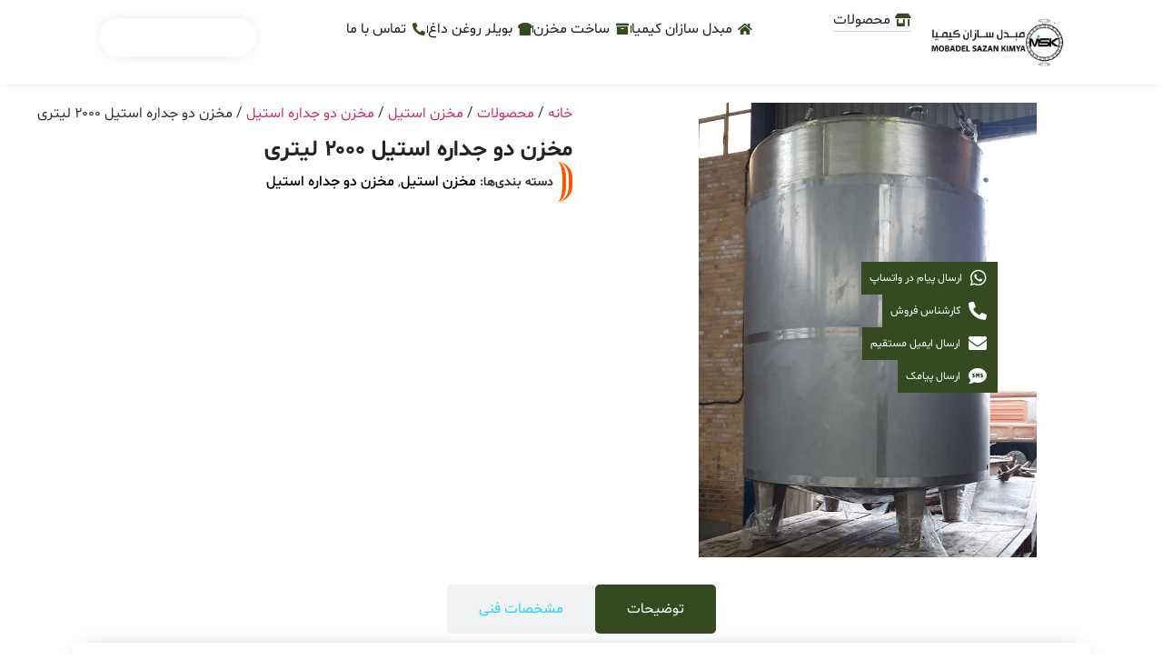

--- FILE ---
content_type: text/html; charset=UTF-8
request_url: https://mobadelsazanco.com/products/steel-tank/double-wall-tank/%D9%85%D8%AE%D8%B2%D9%86-%D8%AF%D9%88-%D8%AC%D8%AF%D8%A7%D8%B1%D9%87-%D8%A7%D8%B3%D8%AA%DB%8C%D9%84-2000-%D9%84%DB%8C%D8%AA%D8%B1%DB%8C/
body_size: 22913
content:
<!doctype html><html dir="rtl" lang="fa-IR"><head><script data-no-optimize="1">var litespeed_docref=sessionStorage.getItem("litespeed_docref");litespeed_docref&&(Object.defineProperty(document,"referrer",{get:function(){return litespeed_docref}}),sessionStorage.removeItem("litespeed_docref"));</script> <meta charset="UTF-8"><meta name="viewport" content="width=device-width, initial-scale=1"><link rel="profile" href="https://gmpg.org/xfn/11"><meta name='robots' content='index, follow, max-image-preview:large, max-snippet:-1, max-video-preview:-1' /><title>مخزن دو جداره استیل 2000 لیتری</title><meta name="description" content="مخزن دو جداره استیل 2000 لیتری برای اطلاع از قیمت و مشخصات فنی در سایت مبدل سازان کیمیا کلیک کنید." /><link rel="canonical" href="https://mobadelsazanco.com/products/steel-tank/double-wall-tank/مخزن-دو-جداره-استیل-2000-لیتری/" /><meta property="og:locale" content="fa_IR" /><meta property="og:type" content="article" /><meta property="og:title" content="مخزن دو جداره استیل 2000 لیتری" /><meta property="og:description" content="مخزن دو جداره استیل 2000 لیتری برای اطلاع از قیمت و مشخصات فنی در سایت مبدل سازان کیمیا کلیک کنید." /><meta property="og:url" content="https://mobadelsazanco.com/products/steel-tank/double-wall-tank/مخزن-دو-جداره-استیل-2000-لیتری/" /><meta property="og:site_name" content="مبدل سازان کیمیا" /><meta property="article:publisher" content="https://www.facebook.com/mobadel.sazan" /><meta property="article:modified_time" content="2025-12-13T08:17:38+00:00" /><meta property="og:image" content="https://mobadelsazanco.com/wp-content/uploads/2021/12/2000-liter-double-wall-steel-tank-1.jpg" /><meta property="og:image:width" content="600" /><meta property="og:image:height" content="806" /><meta property="og:image:type" content="image/jpeg" /> <script type="application/ld+json" class="yoast-schema-graph">{"@context":"https://schema.org","@graph":[{"@type":"WebPage","@id":"https://mobadelsazanco.com/products/steel-tank/double-wall-tank/%d9%85%d8%ae%d8%b2%d9%86-%d8%af%d9%88-%d8%ac%d8%af%d8%a7%d8%b1%d9%87-%d8%a7%d8%b3%d8%aa%db%8c%d9%84-2000-%d9%84%db%8c%d8%aa%d8%b1%db%8c/","url":"https://mobadelsazanco.com/products/steel-tank/double-wall-tank/%d9%85%d8%ae%d8%b2%d9%86-%d8%af%d9%88-%d8%ac%d8%af%d8%a7%d8%b1%d9%87-%d8%a7%d8%b3%d8%aa%db%8c%d9%84-2000-%d9%84%db%8c%d8%aa%d8%b1%db%8c/","name":"مخزن دو جداره استیل 2000 لیتری","isPartOf":{"@id":"https://mobadelsazanco.com/#website"},"primaryImageOfPage":{"@id":"https://mobadelsazanco.com/products/steel-tank/double-wall-tank/%d9%85%d8%ae%d8%b2%d9%86-%d8%af%d9%88-%d8%ac%d8%af%d8%a7%d8%b1%d9%87-%d8%a7%d8%b3%d8%aa%db%8c%d9%84-2000-%d9%84%db%8c%d8%aa%d8%b1%db%8c/#primaryimage"},"image":{"@id":"https://mobadelsazanco.com/products/steel-tank/double-wall-tank/%d9%85%d8%ae%d8%b2%d9%86-%d8%af%d9%88-%d8%ac%d8%af%d8%a7%d8%b1%d9%87-%d8%a7%d8%b3%d8%aa%db%8c%d9%84-2000-%d9%84%db%8c%d8%aa%d8%b1%db%8c/#primaryimage"},"thumbnailUrl":"https://mobadelsazanco.com/wp-content/uploads/2021/12/2000-liter-double-wall-steel-tank-1.jpg","datePublished":"2021-12-13T06:12:00+00:00","dateModified":"2025-12-13T08:17:38+00:00","description":"مخزن دو جداره استیل 2000 لیتری برای اطلاع از قیمت و مشخصات فنی در سایت مبدل سازان کیمیا کلیک کنید.","breadcrumb":{"@id":"https://mobadelsazanco.com/products/steel-tank/double-wall-tank/%d9%85%d8%ae%d8%b2%d9%86-%d8%af%d9%88-%d8%ac%d8%af%d8%a7%d8%b1%d9%87-%d8%a7%d8%b3%d8%aa%db%8c%d9%84-2000-%d9%84%db%8c%d8%aa%d8%b1%db%8c/#breadcrumb"},"inLanguage":"fa-IR","potentialAction":[{"@type":"ReadAction","target":["https://mobadelsazanco.com/products/steel-tank/double-wall-tank/%d9%85%d8%ae%d8%b2%d9%86-%d8%af%d9%88-%d8%ac%d8%af%d8%a7%d8%b1%d9%87-%d8%a7%d8%b3%d8%aa%db%8c%d9%84-2000-%d9%84%db%8c%d8%aa%d8%b1%db%8c/"]}]},{"@type":"ImageObject","inLanguage":"fa-IR","@id":"https://mobadelsazanco.com/products/steel-tank/double-wall-tank/%d9%85%d8%ae%d8%b2%d9%86-%d8%af%d9%88-%d8%ac%d8%af%d8%a7%d8%b1%d9%87-%d8%a7%d8%b3%d8%aa%db%8c%d9%84-2000-%d9%84%db%8c%d8%aa%d8%b1%db%8c/#primaryimage","url":"https://mobadelsazanco.com/wp-content/uploads/2021/12/2000-liter-double-wall-steel-tank-1.jpg","contentUrl":"https://mobadelsazanco.com/wp-content/uploads/2021/12/2000-liter-double-wall-steel-tank-1.jpg","width":600,"height":806,"caption":"مخزن دو جداره استیل"},{"@type":"BreadcrumbList","@id":"https://mobadelsazanco.com/products/steel-tank/double-wall-tank/%d9%85%d8%ae%d8%b2%d9%86-%d8%af%d9%88-%d8%ac%d8%af%d8%a7%d8%b1%d9%87-%d8%a7%d8%b3%d8%aa%db%8c%d9%84-2000-%d9%84%db%8c%d8%aa%d8%b1%db%8c/#breadcrumb","itemListElement":[{"@type":"ListItem","position":1,"name":"مبدل سازان کیمیا","item":"https://mobadelsazanco.com/"},{"@type":"ListItem","position":2,"name":"محصولات","item":"https://mobadelsazanco.com/products/"},{"@type":"ListItem","position":3,"name":"مخزن دو جداره استیل ۲۰۰۰ لیتری"}]},{"@type":"WebSite","@id":"https://mobadelsazanco.com/#website","url":"https://mobadelsazanco.com/","name":"مبدل سازان کیمیا","description":"طراح و سازنده انواع سیستم های پالایشگاهی","publisher":{"@id":"https://mobadelsazanco.com/#organization"},"potentialAction":[{"@type":"SearchAction","target":{"@type":"EntryPoint","urlTemplate":"https://mobadelsazanco.com/?s={search_term_string}"},"query-input":{"@type":"PropertyValueSpecification","valueRequired":true,"valueName":"search_term_string"}}],"inLanguage":"fa-IR"},{"@type":"Organization","@id":"https://mobadelsazanco.com/#organization","name":"مبدل سازان کیمیا","alternateName":"mobadelsazankimya","url":"https://mobadelsazanco.com/","logo":{"@type":"ImageObject","inLanguage":"fa-IR","@id":"https://mobadelsazanco.com/#/schema/logo/image/","url":"","contentUrl":"","caption":"مبدل سازان کیمیا"},"image":{"@id":"https://mobadelsazanco.com/#/schema/logo/image/"},"sameAs":["https://www.facebook.com/mobadel.sazan","https://x.com/mobadelsazan","https://www.instagram.com/mobadelsazankimya","https://www.aparat.com/mobadelsazan.co"],"description":"تولید کننده مخزن استیل، عدسی مخزن، مخزن فلزی، مخزن تحت فشار، بویلر روغن داغ، مبدل حرارتی، میکسر استیل.","telephone":"09122404204"}]}</script> <style id='wp-img-auto-sizes-contain-inline-css'>img:is([sizes=auto i],[sizes^="auto," i]){contain-intrinsic-size:3000px 1500px}
/*# sourceURL=wp-img-auto-sizes-contain-inline-css */</style><link data-optimized="2" rel="stylesheet" href="https://mobadelsazanco.com/wp-content/litespeed/css/2112697d136b854a13f87f73c5439253.css?ver=52eaa" /><style id='global-styles-inline-css'>:root{--wp--preset--aspect-ratio--square: 1;--wp--preset--aspect-ratio--4-3: 4/3;--wp--preset--aspect-ratio--3-4: 3/4;--wp--preset--aspect-ratio--3-2: 3/2;--wp--preset--aspect-ratio--2-3: 2/3;--wp--preset--aspect-ratio--16-9: 16/9;--wp--preset--aspect-ratio--9-16: 9/16;--wp--preset--color--black: #000000;--wp--preset--color--cyan-bluish-gray: #abb8c3;--wp--preset--color--white: #ffffff;--wp--preset--color--pale-pink: #f78da7;--wp--preset--color--vivid-red: #cf2e2e;--wp--preset--color--luminous-vivid-orange: #ff6900;--wp--preset--color--luminous-vivid-amber: #fcb900;--wp--preset--color--light-green-cyan: #7bdcb5;--wp--preset--color--vivid-green-cyan: #00d084;--wp--preset--color--pale-cyan-blue: #8ed1fc;--wp--preset--color--vivid-cyan-blue: #0693e3;--wp--preset--color--vivid-purple: #9b51e0;--wp--preset--gradient--vivid-cyan-blue-to-vivid-purple: linear-gradient(135deg,rgb(6,147,227) 0%,rgb(155,81,224) 100%);--wp--preset--gradient--light-green-cyan-to-vivid-green-cyan: linear-gradient(135deg,rgb(122,220,180) 0%,rgb(0,208,130) 100%);--wp--preset--gradient--luminous-vivid-amber-to-luminous-vivid-orange: linear-gradient(135deg,rgb(252,185,0) 0%,rgb(255,105,0) 100%);--wp--preset--gradient--luminous-vivid-orange-to-vivid-red: linear-gradient(135deg,rgb(255,105,0) 0%,rgb(207,46,46) 100%);--wp--preset--gradient--very-light-gray-to-cyan-bluish-gray: linear-gradient(135deg,rgb(238,238,238) 0%,rgb(169,184,195) 100%);--wp--preset--gradient--cool-to-warm-spectrum: linear-gradient(135deg,rgb(74,234,220) 0%,rgb(151,120,209) 20%,rgb(207,42,186) 40%,rgb(238,44,130) 60%,rgb(251,105,98) 80%,rgb(254,248,76) 100%);--wp--preset--gradient--blush-light-purple: linear-gradient(135deg,rgb(255,206,236) 0%,rgb(152,150,240) 100%);--wp--preset--gradient--blush-bordeaux: linear-gradient(135deg,rgb(254,205,165) 0%,rgb(254,45,45) 50%,rgb(107,0,62) 100%);--wp--preset--gradient--luminous-dusk: linear-gradient(135deg,rgb(255,203,112) 0%,rgb(199,81,192) 50%,rgb(65,88,208) 100%);--wp--preset--gradient--pale-ocean: linear-gradient(135deg,rgb(255,245,203) 0%,rgb(182,227,212) 50%,rgb(51,167,181) 100%);--wp--preset--gradient--electric-grass: linear-gradient(135deg,rgb(202,248,128) 0%,rgb(113,206,126) 100%);--wp--preset--gradient--midnight: linear-gradient(135deg,rgb(2,3,129) 0%,rgb(40,116,252) 100%);--wp--preset--font-size--small: 13px;--wp--preset--font-size--medium: 20px;--wp--preset--font-size--large: 36px;--wp--preset--font-size--x-large: 42px;--wp--preset--spacing--20: 0.44rem;--wp--preset--spacing--30: 0.67rem;--wp--preset--spacing--40: 1rem;--wp--preset--spacing--50: 1.5rem;--wp--preset--spacing--60: 2.25rem;--wp--preset--spacing--70: 3.38rem;--wp--preset--spacing--80: 5.06rem;--wp--preset--shadow--natural: 6px 6px 9px rgba(0, 0, 0, 0.2);--wp--preset--shadow--deep: 12px 12px 50px rgba(0, 0, 0, 0.4);--wp--preset--shadow--sharp: 6px 6px 0px rgba(0, 0, 0, 0.2);--wp--preset--shadow--outlined: 6px 6px 0px -3px rgb(255, 255, 255), 6px 6px rgb(0, 0, 0);--wp--preset--shadow--crisp: 6px 6px 0px rgb(0, 0, 0);}:root { --wp--style--global--content-size: 800px;--wp--style--global--wide-size: 1200px; }:where(body) { margin: 0; }.wp-site-blocks > .alignleft { float: left; margin-right: 2em; }.wp-site-blocks > .alignright { float: right; margin-left: 2em; }.wp-site-blocks > .aligncenter { justify-content: center; margin-left: auto; margin-right: auto; }:where(.wp-site-blocks) > * { margin-block-start: 24px; margin-block-end: 0; }:where(.wp-site-blocks) > :first-child { margin-block-start: 0; }:where(.wp-site-blocks) > :last-child { margin-block-end: 0; }:root { --wp--style--block-gap: 24px; }:root :where(.is-layout-flow) > :first-child{margin-block-start: 0;}:root :where(.is-layout-flow) > :last-child{margin-block-end: 0;}:root :where(.is-layout-flow) > *{margin-block-start: 24px;margin-block-end: 0;}:root :where(.is-layout-constrained) > :first-child{margin-block-start: 0;}:root :where(.is-layout-constrained) > :last-child{margin-block-end: 0;}:root :where(.is-layout-constrained) > *{margin-block-start: 24px;margin-block-end: 0;}:root :where(.is-layout-flex){gap: 24px;}:root :where(.is-layout-grid){gap: 24px;}.is-layout-flow > .alignleft{float: left;margin-inline-start: 0;margin-inline-end: 2em;}.is-layout-flow > .alignright{float: right;margin-inline-start: 2em;margin-inline-end: 0;}.is-layout-flow > .aligncenter{margin-left: auto !important;margin-right: auto !important;}.is-layout-constrained > .alignleft{float: left;margin-inline-start: 0;margin-inline-end: 2em;}.is-layout-constrained > .alignright{float: right;margin-inline-start: 2em;margin-inline-end: 0;}.is-layout-constrained > .aligncenter{margin-left: auto !important;margin-right: auto !important;}.is-layout-constrained > :where(:not(.alignleft):not(.alignright):not(.alignfull)){max-width: var(--wp--style--global--content-size);margin-left: auto !important;margin-right: auto !important;}.is-layout-constrained > .alignwide{max-width: var(--wp--style--global--wide-size);}body .is-layout-flex{display: flex;}.is-layout-flex{flex-wrap: wrap;align-items: center;}.is-layout-flex > :is(*, div){margin: 0;}body .is-layout-grid{display: grid;}.is-layout-grid > :is(*, div){margin: 0;}body{padding-top: 0px;padding-right: 0px;padding-bottom: 0px;padding-left: 0px;}a:where(:not(.wp-element-button)){text-decoration: underline;}:root :where(.wp-element-button, .wp-block-button__link){background-color: #32373c;border-width: 0;color: #fff;font-family: inherit;font-size: inherit;font-style: inherit;font-weight: inherit;letter-spacing: inherit;line-height: inherit;padding-top: calc(0.667em + 2px);padding-right: calc(1.333em + 2px);padding-bottom: calc(0.667em + 2px);padding-left: calc(1.333em + 2px);text-decoration: none;text-transform: inherit;}.has-black-color{color: var(--wp--preset--color--black) !important;}.has-cyan-bluish-gray-color{color: var(--wp--preset--color--cyan-bluish-gray) !important;}.has-white-color{color: var(--wp--preset--color--white) !important;}.has-pale-pink-color{color: var(--wp--preset--color--pale-pink) !important;}.has-vivid-red-color{color: var(--wp--preset--color--vivid-red) !important;}.has-luminous-vivid-orange-color{color: var(--wp--preset--color--luminous-vivid-orange) !important;}.has-luminous-vivid-amber-color{color: var(--wp--preset--color--luminous-vivid-amber) !important;}.has-light-green-cyan-color{color: var(--wp--preset--color--light-green-cyan) !important;}.has-vivid-green-cyan-color{color: var(--wp--preset--color--vivid-green-cyan) !important;}.has-pale-cyan-blue-color{color: var(--wp--preset--color--pale-cyan-blue) !important;}.has-vivid-cyan-blue-color{color: var(--wp--preset--color--vivid-cyan-blue) !important;}.has-vivid-purple-color{color: var(--wp--preset--color--vivid-purple) !important;}.has-black-background-color{background-color: var(--wp--preset--color--black) !important;}.has-cyan-bluish-gray-background-color{background-color: var(--wp--preset--color--cyan-bluish-gray) !important;}.has-white-background-color{background-color: var(--wp--preset--color--white) !important;}.has-pale-pink-background-color{background-color: var(--wp--preset--color--pale-pink) !important;}.has-vivid-red-background-color{background-color: var(--wp--preset--color--vivid-red) !important;}.has-luminous-vivid-orange-background-color{background-color: var(--wp--preset--color--luminous-vivid-orange) !important;}.has-luminous-vivid-amber-background-color{background-color: var(--wp--preset--color--luminous-vivid-amber) !important;}.has-light-green-cyan-background-color{background-color: var(--wp--preset--color--light-green-cyan) !important;}.has-vivid-green-cyan-background-color{background-color: var(--wp--preset--color--vivid-green-cyan) !important;}.has-pale-cyan-blue-background-color{background-color: var(--wp--preset--color--pale-cyan-blue) !important;}.has-vivid-cyan-blue-background-color{background-color: var(--wp--preset--color--vivid-cyan-blue) !important;}.has-vivid-purple-background-color{background-color: var(--wp--preset--color--vivid-purple) !important;}.has-black-border-color{border-color: var(--wp--preset--color--black) !important;}.has-cyan-bluish-gray-border-color{border-color: var(--wp--preset--color--cyan-bluish-gray) !important;}.has-white-border-color{border-color: var(--wp--preset--color--white) !important;}.has-pale-pink-border-color{border-color: var(--wp--preset--color--pale-pink) !important;}.has-vivid-red-border-color{border-color: var(--wp--preset--color--vivid-red) !important;}.has-luminous-vivid-orange-border-color{border-color: var(--wp--preset--color--luminous-vivid-orange) !important;}.has-luminous-vivid-amber-border-color{border-color: var(--wp--preset--color--luminous-vivid-amber) !important;}.has-light-green-cyan-border-color{border-color: var(--wp--preset--color--light-green-cyan) !important;}.has-vivid-green-cyan-border-color{border-color: var(--wp--preset--color--vivid-green-cyan) !important;}.has-pale-cyan-blue-border-color{border-color: var(--wp--preset--color--pale-cyan-blue) !important;}.has-vivid-cyan-blue-border-color{border-color: var(--wp--preset--color--vivid-cyan-blue) !important;}.has-vivid-purple-border-color{border-color: var(--wp--preset--color--vivid-purple) !important;}.has-vivid-cyan-blue-to-vivid-purple-gradient-background{background: var(--wp--preset--gradient--vivid-cyan-blue-to-vivid-purple) !important;}.has-light-green-cyan-to-vivid-green-cyan-gradient-background{background: var(--wp--preset--gradient--light-green-cyan-to-vivid-green-cyan) !important;}.has-luminous-vivid-amber-to-luminous-vivid-orange-gradient-background{background: var(--wp--preset--gradient--luminous-vivid-amber-to-luminous-vivid-orange) !important;}.has-luminous-vivid-orange-to-vivid-red-gradient-background{background: var(--wp--preset--gradient--luminous-vivid-orange-to-vivid-red) !important;}.has-very-light-gray-to-cyan-bluish-gray-gradient-background{background: var(--wp--preset--gradient--very-light-gray-to-cyan-bluish-gray) !important;}.has-cool-to-warm-spectrum-gradient-background{background: var(--wp--preset--gradient--cool-to-warm-spectrum) !important;}.has-blush-light-purple-gradient-background{background: var(--wp--preset--gradient--blush-light-purple) !important;}.has-blush-bordeaux-gradient-background{background: var(--wp--preset--gradient--blush-bordeaux) !important;}.has-luminous-dusk-gradient-background{background: var(--wp--preset--gradient--luminous-dusk) !important;}.has-pale-ocean-gradient-background{background: var(--wp--preset--gradient--pale-ocean) !important;}.has-electric-grass-gradient-background{background: var(--wp--preset--gradient--electric-grass) !important;}.has-midnight-gradient-background{background: var(--wp--preset--gradient--midnight) !important;}.has-small-font-size{font-size: var(--wp--preset--font-size--small) !important;}.has-medium-font-size{font-size: var(--wp--preset--font-size--medium) !important;}.has-large-font-size{font-size: var(--wp--preset--font-size--large) !important;}.has-x-large-font-size{font-size: var(--wp--preset--font-size--x-large) !important;}
:root :where(.wp-block-pullquote){font-size: 1.5em;line-height: 1.6;}
/*# sourceURL=global-styles-inline-css */</style><style id='woocommerce-inline-inline-css'>.woocommerce form .form-row .required { visibility: visible; }
/*# sourceURL=woocommerce-inline-inline-css */</style> <script type="litespeed/javascript" data-src="https://mobadelsazanco.com/wp-includes/js/jquery/jquery.min.js" id="jquery-core-js"></script> <script id="wc-add-to-cart-js-extra" type="litespeed/javascript">var wc_add_to_cart_params={"ajax_url":"/wp-admin/admin-ajax.php","wc_ajax_url":"/?wc-ajax=%%endpoint%%","i18n_view_cart":"\u0645\u0634\u0627\u0647\u062f\u0647 \u0633\u0628\u062f \u062e\u0631\u06cc\u062f","cart_url":"https://mobadelsazanco.com/?page_id=7","is_cart":"","cart_redirect_after_add":"no"}</script> <script id="wc-single-product-js-extra" type="litespeed/javascript">var wc_single_product_params={"i18n_required_rating_text":"\u0644\u0637\u0641\u0627 \u06cc\u06a9 \u0627\u0645\u062a\u06cc\u0627\u0632 \u0631\u0627 \u0627\u0646\u062a\u062e\u0627\u0628 \u06a9\u0646\u06cc\u062f","i18n_rating_options":["\u06f1 \u0627\u0632 \u06f5 \u0633\u062a\u0627\u0631\u0647","\u06f2 \u0627\u0632 \u06f5 \u0633\u062a\u0627\u0631\u0647","\u06f3 \u0627\u0632 \u06f5 \u0633\u062a\u0627\u0631\u0647","\u06f4 \u0627\u0632 \u06f5 \u0633\u062a\u0627\u0631\u0647","\u06f5 \u0627\u0632 \u06f5 \u0633\u062a\u0627\u0631\u0647"],"i18n_product_gallery_trigger_text":"\u0645\u0634\u0627\u0647\u062f\u0647 \u06af\u0627\u0644\u0631\u06cc \u062a\u0635\u0627\u0648\u06cc\u0631 \u0628\u0647 \u0635\u0648\u0631\u062a \u062a\u0645\u0627\u0645 \u0635\u0641\u062d\u0647","review_rating_required":"yes","flexslider":{"rtl":!0,"animation":"slide","smoothHeight":!0,"directionNav":!1,"controlNav":"thumbnails","slideshow":!1,"animationSpeed":500,"animationLoop":!1,"allowOneSlide":!1},"zoom_enabled":"1","zoom_options":[],"photoswipe_enabled":"1","photoswipe_options":{"shareEl":!1,"closeOnScroll":!1,"history":!1,"hideAnimationDuration":0,"showAnimationDuration":0},"flexslider_enabled":"1"}</script> <script id="woocommerce-js-extra" type="litespeed/javascript">var woocommerce_params={"ajax_url":"/wp-admin/admin-ajax.php","wc_ajax_url":"/?wc-ajax=%%endpoint%%","i18n_password_show":"\u0646\u0645\u0627\u06cc\u0634 \u0631\u0645\u0632 \u0639\u0628\u0648\u0631","i18n_password_hide":"\u0645\u062e\u0641\u06cc\u200c\u0633\u0627\u0632\u06cc \u0631\u0645\u0632 \u0639\u0628\u0648\u0631"}</script> <style>mark.order-date,time{unicode-bidi:embed!important}</style><noscript><style>.woocommerce-product-gallery{ opacity: 1 !important; }</style></noscript><meta name="generator" content="Elementor 3.33.4; features: additional_custom_breakpoints; settings: css_print_method-external, google_font-disabled, font_display-swap"><style>.e-con.e-parent:nth-of-type(n+4):not(.e-lazyloaded):not(.e-no-lazyload),
				.e-con.e-parent:nth-of-type(n+4):not(.e-lazyloaded):not(.e-no-lazyload) * {
					background-image: none !important;
				}
				@media screen and (max-height: 1024px) {
					.e-con.e-parent:nth-of-type(n+3):not(.e-lazyloaded):not(.e-no-lazyload),
					.e-con.e-parent:nth-of-type(n+3):not(.e-lazyloaded):not(.e-no-lazyload) * {
						background-image: none !important;
					}
				}
				@media screen and (max-height: 640px) {
					.e-con.e-parent:nth-of-type(n+2):not(.e-lazyloaded):not(.e-no-lazyload),
					.e-con.e-parent:nth-of-type(n+2):not(.e-lazyloaded):not(.e-no-lazyload) * {
						background-image: none !important;
					}
				}</style><link rel="icon" href="https://mobadelsazanco.com/wp-content/uploads/2023/11/cropped-لوگو-محصول-32x32.png" sizes="32x32" /><link rel="icon" href="https://mobadelsazanco.com/wp-content/uploads/2023/11/cropped-لوگو-محصول-192x192.png" sizes="192x192" /><link rel="apple-touch-icon" href="https://mobadelsazanco.com/wp-content/uploads/2023/11/cropped-لوگو-محصول-180x180.png" /><meta name="msapplication-TileImage" content="https://mobadelsazanco.com/wp-content/uploads/2023/11/cropped-لوگو-محصول-270x270.png" /><style id="wp-custom-css">.woocommerce table.shop_attributes td {
    font-style: normal !important;
    padding: 0 20px;
}

blockquote
 {
    background: #354a21;
    padding: 30px;
    border-radius: 25px 0;
    color: white;
    text-align: center;
}
blockquote p a
 {
	 color: white !important;
	 border-bottom: 1px solid white;
}
blockquote p
 {
text-align: center !important;
}</style></head><body class="rtl wp-singular product-template-default single single-product postid-3731 wp-embed-responsive wp-theme-hello-elementor wp-child-theme-MSK-plutisweb theme-hello-elementor woocommerce woocommerce-page woocommerce-no-js hello-elementor-default elementor-default elementor-template-full-width elementor-kit-5053 elementor-page-5113"><a class="skip-link screen-reader-text" href="#content">پرش به محتوا</a><header data-elementor-type="header" data-elementor-id="5059" class="elementor elementor-5059 elementor-location-header" data-elementor-post-type="elementor_library"><div class="elementor-element elementor-element-b1c4a18 elementor-hidden-tablet elementor-hidden-mobile e-flex e-con-boxed e-con e-parent" data-id="b1c4a18" data-element_type="container" data-settings="{&quot;background_background&quot;:&quot;classic&quot;,&quot;sticky&quot;:&quot;top&quot;,&quot;sticky_on&quot;:[&quot;desktop&quot;,&quot;tablet&quot;,&quot;mobile&quot;],&quot;sticky_offset&quot;:0,&quot;sticky_effects_offset&quot;:0,&quot;sticky_anchor_link_offset&quot;:0}"><div class="e-con-inner"><div class="elementor-element elementor-element-c10f170 e-con-full e-flex e-con e-child" data-id="c10f170" data-element_type="container"><div class="elementor-element elementor-element-c3f701b elementor-widget elementor-widget-image" data-id="c3f701b" data-element_type="widget" data-widget_type="image.default">
<a href="https://mobadelsazanco.com/">
<img data-lazyloaded="1" src="[data-uri]" fetchpriority="high" width="400" height="140" data-src="https://mobadelsazanco.com/wp-content/uploads/2025/08/logo-wide-tr.webp" class="attachment-full size-full wp-image-5079" alt="لوگو مبدل سازان کیمیا" />								</a></div></div><div class="elementor-element elementor-element-9303221 e-con-full e-flex e-con e-child" data-id="9303221" data-element_type="container"><div class="elementor-element elementor-element-1c41285 e-con-full e-flex e-con e-child" data-id="1c41285" data-element_type="container"><div class="elementor-element elementor-element-51985aa elementor-icon-list--layout-inline elementor-align-center elementor-list-item-link-full_width elementor-widget elementor-widget-icon-list" data-id="51985aa" data-element_type="widget" data-widget_type="icon-list.default"><ul class="elementor-icon-list-items elementor-inline-items"><li class="elementor-icon-list-item elementor-inline-item">
<a href="https://mobadelsazanco.com/"><span class="elementor-icon-list-icon">
<i aria-hidden="true" class="fas fa-home"></i>						</span>
<span class="elementor-icon-list-text">مبدل سازان کیمیا</span>
</a></li><li class="elementor-icon-list-item elementor-inline-item">
<a href="https://mobadelsazanco.com/tank-construction/"><span class="elementor-icon-list-icon">
<i aria-hidden="true" class="fas fa-archive"></i>						</span>
<span class="elementor-icon-list-text">ساخت مخزن</span>
</a></li><li class="elementor-icon-list-item elementor-inline-item">
<a href="https://mobadelsazanco.com/hot-oil-boiler/"><span class="elementor-icon-list-icon">
<i aria-hidden="true" class="fas fa-bread-slice"></i>						</span>
<span class="elementor-icon-list-text">بویلر روغن داغ</span>
</a></li><li class="elementor-icon-list-item elementor-inline-item">
<a href="https://mobadelsazanco.com/contact-us/"><span class="elementor-icon-list-icon">
<i aria-hidden="true" class="fas fa-phone-alt"></i>						</span>
<span class="elementor-icon-list-text">تماس با ما</span>
</a></li></ul></div></div><div class="elementor-element elementor-element-743b05b e-con-full rotify-main e-flex e-con e-child" data-id="743b05b" data-element_type="container"><div class="elementor-element elementor-element-a22a3cb elementor-icon-list--layout-inline elementor-align-center elementor-list-item-link-full_width elementor-widget elementor-widget-icon-list" data-id="a22a3cb" data-element_type="widget" data-widget_type="icon-list.default"><ul class="elementor-icon-list-items elementor-inline-items"><li class="elementor-icon-list-item elementor-inline-item">
<a href="https://mobadelsazanco.com/products/"><span class="elementor-icon-list-icon">
<i aria-hidden="true" class="fas fa-store-alt"></i>						</span>
<span class="elementor-icon-list-text">محصولات</span>
</a></li></ul></div><div class="elementor-element elementor-element-b9a1ce5 e-con-full rotify-inner e-flex e-con e-child" data-id="b9a1ce5" data-element_type="container" data-settings="{&quot;background_background&quot;:&quot;classic&quot;,&quot;position&quot;:&quot;absolute&quot;}"><div class="elementor-element elementor-element-c212a02 e-con-full e-flex e-con e-child" data-id="c212a02" data-element_type="container"><div class="elementor-element elementor-element-86cad2a elementor-align-right elementor-widget__width-inherit elementor-icon-list--layout-traditional elementor-list-item-link-full_width elementor-widget elementor-widget-icon-list" data-id="86cad2a" data-element_type="widget" data-widget_type="icon-list.default"><ul class="elementor-icon-list-items"><li class="elementor-icon-list-item">
<a href="https://mobadelsazanco.com/product-category/steel-tank/"><span class="elementor-icon-list-icon">
<i aria-hidden="true" class="fas fa-chevron-left"></i>						</span>
<span class="elementor-icon-list-text">مخزن استیل</span>
</a></li><li class="elementor-icon-list-item">
<a href="https://mobadelsazanco.com/product-category/steel-tank/steel-storage-tank/"><span class="elementor-icon-list-icon">
<i aria-hidden="true" class="fas fa-chevron-left"></i>						</span>
<span class="elementor-icon-list-text">مخزن ذخیره استیل</span>
</a></li><li class="elementor-icon-list-item">
<a href="https://mobadelsazanco.com/product-category/steel-tank/drug-tank/"><span class="elementor-icon-list-icon">
<i aria-hidden="true" class="fas fa-chevron-left"></i>						</span>
<span class="elementor-icon-list-text">مخزن استیل دارویی</span>
</a></li><li class="elementor-icon-list-item">
<a href="https://mobadelsazanco.com/product-category/steel-tank/double-wall-tank/"><span class="elementor-icon-list-icon">
<i aria-hidden="true" class="fas fa-chevron-left"></i>						</span>
<span class="elementor-icon-list-text">مخزن دوجداره استیل</span>
</a></li><li class="elementor-icon-list-item">
<a href="https://mobadelsazanco.com/product-category/steel-tank/dairy-industry-tank/"><span class="elementor-icon-list-icon">
<i aria-hidden="true" class="fas fa-chevron-left"></i>						</span>
<span class="elementor-icon-list-text">مخزن صنایع لبنی</span>
</a></li><li class="elementor-icon-list-item">
<a href="https://mobadelsazanco.com/product-category/steel-tank/chemical-tank/"><span class="elementor-icon-list-icon">
<i aria-hidden="true" class="fas fa-chevron-left"></i>						</span>
<span class="elementor-icon-list-text">مخزن استیل صنایع شیمیایی</span>
</a></li><li class="elementor-icon-list-item">
<a href="https://mobadelsazanco.com/product-category/steel-tank/paint-tank/"><span class="elementor-icon-list-icon">
<i aria-hidden="true" class="fas fa-chevron-left"></i>						</span>
<span class="elementor-icon-list-text">پاتیل رنگ</span>
</a></li></ul></div></div><div class="elementor-element elementor-element-d1b828b e-con-full e-flex e-con e-child" data-id="d1b828b" data-element_type="container"><div class="elementor-element elementor-element-c978c84 elementor-align-right elementor-widget__width-inherit elementor-icon-list--layout-traditional elementor-list-item-link-full_width elementor-widget elementor-widget-icon-list" data-id="c978c84" data-element_type="widget" data-widget_type="icon-list.default"><ul class="elementor-icon-list-items"><li class="elementor-icon-list-item">
<a href="https://mobadelsazanco.com/product-category/reservoirs/"><span class="elementor-icon-list-icon">
<i aria-hidden="true" class="fas fa-chevron-left"></i>						</span>
<span class="elementor-icon-list-text">مخزن صنعتی</span>
</a></li><li class="elementor-icon-list-item">
<a href="https://mobadelsazanco.com/product-category/reservoirs/metal/"><span class="elementor-icon-list-icon">
<i aria-hidden="true" class="fas fa-chevron-left"></i>						</span>
<span class="elementor-icon-list-text">مخزن فلزی</span>
</a></li><li class="elementor-icon-list-item">
<a href="https://mobadelsazanco.com/product-category/reservoirs/pressure-tank/"><span class="elementor-icon-list-icon">
<i aria-hidden="true" class="fas fa-chevron-left"></i>						</span>
<span class="elementor-icon-list-text">مخزن تحت فشار</span>
</a></li><li class="elementor-icon-list-item">
<a href="https://mobadelsazanco.com/product-category/reservoirs/compressor-tank/"><span class="elementor-icon-list-icon">
<i aria-hidden="true" class="fas fa-chevron-left"></i>						</span>
<span class="elementor-icon-list-text">مخزن کمپرسور باد</span>
</a></li></ul></div><div class="elementor-element elementor-element-b0d67d1 elementor-align-right elementor-widget__width-inherit elementor-icon-list--layout-traditional elementor-list-item-link-full_width elementor-widget elementor-widget-icon-list" data-id="b0d67d1" data-element_type="widget" data-widget_type="icon-list.default"><ul class="elementor-icon-list-items"><li class="elementor-icon-list-item">
<a href="https://mobadelsazanco.com/product-category/heat-exchanger/"><span class="elementor-icon-list-icon">
<i aria-hidden="true" class="fas fa-chevron-left"></i>						</span>
<span class="elementor-icon-list-text">مبدل حرارتی</span>
</a></li><li class="elementor-icon-list-item">
<a href="https://mobadelsazanco.com/product-category/heat-exchanger/copper-shell-and-tube/"><span class="elementor-icon-list-icon">
<i aria-hidden="true" class="fas fa-chevron-left"></i>						</span>
<span class="elementor-icon-list-text">مبدل حرارتی پوسته و  لوله مسی</span>
</a></li><li class="elementor-icon-list-item">
<a href="https://mobadelsazanco.com/product-category/heat-exchanger/hot-water/"><span class="elementor-icon-list-icon">
<i aria-hidden="true" class="fas fa-chevron-left"></i>						</span>
<span class="elementor-icon-list-text">مبدل حرارتی آب گرم</span>
</a></li></ul></div></div><div class="elementor-element elementor-element-46a9d72 e-con-full e-flex e-con e-child" data-id="46a9d72" data-element_type="container"><div class="elementor-element elementor-element-b4da263 elementor-align-right elementor-widget__width-inherit elementor-icon-list--layout-traditional elementor-list-item-link-full_width elementor-widget elementor-widget-icon-list" data-id="b4da263" data-element_type="widget" data-widget_type="icon-list.default"><ul class="elementor-icon-list-items"><li class="elementor-icon-list-item">
<a href="https://mobadelsazanco.com/product-category/mixer-tank/"><span class="elementor-icon-list-icon">
<i aria-hidden="true" class="fas fa-chevron-left"></i>						</span>
<span class="elementor-icon-list-text">مخزن میکسر</span>
</a></li><li class="elementor-icon-list-item">
<a href="https://mobadelsazanco.com/product-category/mixer-tank/steel-mixer/"><span class="elementor-icon-list-icon">
<i aria-hidden="true" class="fas fa-chevron-left"></i>						</span>
<span class="elementor-icon-list-text">میکسر استیل</span>
</a></li><li class="elementor-icon-list-item">
<a href="https://mobadelsazanco.com/product-category/mixer-tank/polyethylene-mixer/"><span class="elementor-icon-list-icon">
<i aria-hidden="true" class="fas fa-chevron-left"></i>						</span>
<span class="elementor-icon-list-text">میکسر  پلی اتیلن</span>
</a></li><li class="elementor-icon-list-item">
<a href="https://mobadelsazanco.com/product-category/mixer-tank/metal-mixer/"><span class="elementor-icon-list-icon">
<i aria-hidden="true" class="fas fa-chevron-left"></i>						</span>
<span class="elementor-icon-list-text">میکسر آهنی</span>
</a></li></ul></div><div class="elementor-element elementor-element-d041e1c elementor-align-right elementor-widget__width-inherit elementor-icon-list--layout-traditional elementor-list-item-link-full_width elementor-widget elementor-widget-icon-list" data-id="d041e1c" data-element_type="widget" data-widget_type="icon-list.default"><ul class="elementor-icon-list-items"><li class="elementor-icon-list-item">
<a href="https://mobadelsazanco.com/product-category/distillation/"><span class="elementor-icon-list-icon">
<i aria-hidden="true" class="fas fa-chevron-left"></i>						</span>
<span class="elementor-icon-list-text">برج تقطیر</span>
</a></li><li class="elementor-icon-list-item">
<a href="https://mobadelsazanco.com/product-category/distillation/"><span class="elementor-icon-list-icon">
<i aria-hidden="true" class="fas fa-chevron-left"></i>						</span>
<span class="elementor-icon-list-text">برج تقطیر سینی دار</span>
</a></li><li class="elementor-icon-list-item">
<a href="https://mobadelsazanco.com/product-category/distillation/petroleum-products/"><span class="elementor-icon-list-icon">
<i aria-hidden="true" class="fas fa-chevron-left"></i>						</span>
<span class="elementor-icon-list-text">برج تقطیر مواد نفتی</span>
</a></li></ul></div></div><div class="elementor-element elementor-element-13c6410 e-con-full e-flex e-con e-child" data-id="13c6410" data-element_type="container"><div class="elementor-element elementor-element-4bbe653 elementor-align-right elementor-widget__width-inherit elementor-icon-list--layout-traditional elementor-list-item-link-full_width elementor-widget elementor-widget-icon-list" data-id="4bbe653" data-element_type="widget" data-widget_type="icon-list.default"><ul class="elementor-icon-list-items"><li class="elementor-icon-list-item">
<a href="https://mobadelsazanco.com/product-category/hot-oil-boiler/"><span class="elementor-icon-list-icon">
<i aria-hidden="true" class="fas fa-chevron-left"></i>						</span>
<span class="elementor-icon-list-text">بویلر</span>
</a></li><li class="elementor-icon-list-item">
<a href="https://mobadelsazanco.com/product-category/hot-oil-boiler/hot-oil-pot/"><span class="elementor-icon-list-icon">
<i aria-hidden="true" class="fas fa-chevron-left"></i>						</span>
<span class="elementor-icon-list-text">بویلر روغن داغ</span>
</a></li></ul></div><div class="elementor-element elementor-element-3950291 elementor-align-right elementor-widget__width-inherit elementor-icon-list--layout-traditional elementor-list-item-link-full_width elementor-widget elementor-widget-icon-list" data-id="3950291" data-element_type="widget" data-widget_type="icon-list.default"><ul class="elementor-icon-list-items"><li class="elementor-icon-list-item">
<a href="https://mobadelsazanco.com/product-category/reactor/"><span class="elementor-icon-list-icon">
<i aria-hidden="true" class="fas fa-chevron-left"></i>						</span>
<span class="elementor-icon-list-text">راکتور</span>
</a></li><li class="elementor-icon-list-item">
<a href="https://mobadelsazanco.com/product-category/reactor/resin-reactor/"><span class="elementor-icon-list-icon">
<i aria-hidden="true" class="fas fa-chevron-left"></i>						</span>
<span class="elementor-icon-list-text">راکتور رزین</span>
</a></li></ul></div><div class="elementor-element elementor-element-b977e3c elementor-align-right elementor-widget__width-inherit elementor-icon-list--layout-traditional elementor-list-item-link-full_width elementor-widget elementor-widget-icon-list" data-id="b977e3c" data-element_type="widget" data-widget_type="icon-list.default"><ul class="elementor-icon-list-items"><li class="elementor-icon-list-item">
<a href="https://mobadelsazanco.com/product-category/water-and-wastewater/"><span class="elementor-icon-list-icon">
<i aria-hidden="true" class="fas fa-chevron-left"></i>						</span>
<span class="elementor-icon-list-text">تصفیه آب، فاضلاب و تاسیسات</span>
</a></li><li class="elementor-icon-list-item">
<a href="https://mobadelsazanco.com/product-category/water-and-wastewater/sewerage-package/"><span class="elementor-icon-list-icon">
<i aria-hidden="true" class="fas fa-chevron-left"></i>						</span>
<span class="elementor-icon-list-text">پکیج تصفیه فاضلاب</span>
</a></li><li class="elementor-icon-list-item">
<a href="https://mobadelsazanco.com/product-category/water-and-wastewater/water-hardening/"><span class="elementor-icon-list-icon">
<i aria-hidden="true" class="fas fa-chevron-left"></i>						</span>
<span class="elementor-icon-list-text">سختی گیر آب</span>
</a></li><li class="elementor-icon-list-item">
<a href="https://mobadelsazanco.com/product-category/water-and-wastewater/sand-filter/"><span class="elementor-icon-list-icon">
<i aria-hidden="true" class="fas fa-chevron-left"></i>						</span>
<span class="elementor-icon-list-text">فیلتر شنی</span>
</a></li></ul></div></div></div></div></div><div class="elementor-element elementor-element-98c457e e-con-full e-flex e-con e-child" data-id="98c457e" data-element_type="container"><div class="elementor-element elementor-element-cd9e275 elementor-widget elementor-widget-search" data-id="cd9e275" data-element_type="widget" data-settings="{&quot;submit_trigger&quot;:&quot;click_submit&quot;,&quot;pagination_type_options&quot;:&quot;none&quot;}" data-widget_type="search.default">
<search class="e-search hidden" role="search"><form class="e-search-form" action="https://mobadelsazanco.com" method="get">
<label class="e-search-label" for="search-cd9e275">
<span class="elementor-screen-only">
جستجو					</span>
<i aria-hidden="true" class="fas fa-search"></i>				</label><div class="e-search-input-wrapper">
<input id="search-cd9e275" placeholder="" class="e-search-input" type="search" name="s" value="" autocomplete="off" role="combobox" aria-autocomplete="list" aria-expanded="false" aria-controls="results-cd9e275" aria-haspopup="listbox">
<i aria-hidden="true" class="fas fa-times"></i><output id="results-cd9e275" class="e-search-results-container hide-loader" aria-live="polite" aria-atomic="true" aria-label="نتایج برای جستجو" tabindex="0"><div class="e-search-results"></div></output></div>
<button class="e-search-submit  " type="submit">
<span class="">
جستجو					</span>
</button>
<input type="hidden" name="e_search_props" value="cd9e275-5059"></form>
</search></div></div></div></div><div class="elementor-element elementor-element-38bdc6d elementor-hidden-desktop e-flex e-con-boxed e-con e-parent" data-id="38bdc6d" data-element_type="container" data-settings="{&quot;background_background&quot;:&quot;classic&quot;,&quot;sticky&quot;:&quot;top&quot;,&quot;sticky_on&quot;:[&quot;desktop&quot;,&quot;tablet&quot;,&quot;mobile&quot;],&quot;sticky_offset&quot;:0,&quot;sticky_effects_offset&quot;:0,&quot;sticky_anchor_link_offset&quot;:0}"><div class="e-con-inner"><div class="elementor-element elementor-element-a421808 e-con-full e-flex e-con e-child" data-id="a421808" data-element_type="container"><div class="elementor-element elementor-element-2ad7a2b elementor-widget elementor-widget-image" data-id="2ad7a2b" data-element_type="widget" data-widget_type="image.default">
<img data-lazyloaded="1" src="[data-uri]" fetchpriority="high" width="400" height="140" data-src="https://mobadelsazanco.com/wp-content/uploads/2025/08/logo-wide-tr.webp" class="attachment-full size-full wp-image-5079" alt="لوگو مبدل سازان کیمیا" /></div></div><div class="elementor-element elementor-element-ad388e6 e-con-full e-flex e-con e-child" data-id="ad388e6" data-element_type="container"><div class="elementor-element elementor-element-9a4df18 elementor-icon-list--layout-traditional elementor-list-item-link-full_width elementor-widget elementor-widget-icon-list" data-id="9a4df18" data-element_type="widget" data-widget_type="icon-list.default"><ul class="elementor-icon-list-items"><li class="elementor-icon-list-item">
<a href="#elementor-action%3Aaction%3Doff_canvas%3Atoggle%26settings%3DeyJpZCI6IjdlMjc3MDYiLCJkaXNwbGF5TW9kZSI6InRvZ2dsZSJ9"><span class="elementor-icon-list-icon">
<i aria-hidden="true" class="fas fa-bars"></i>						</span>
<span class="elementor-icon-list-text">منو</span>
</a></li></ul></div></div><div class="elementor-element elementor-element-7e27706 elementor-widget elementor-widget-off-canvas" data-id="7e27706" data-element_type="widget" data-widget_type="off-canvas.default"><div id="off-canvas-7e27706" class="e-off-canvas" role="dialog" aria-hidden="true" aria-label="Off-Canvas" aria-modal="true" inert="" data-delay-child-handlers="true"><div class="e-off-canvas__overlay"></div><div class="e-off-canvas__main"><div class="e-off-canvas__content"><div class="elementor-element elementor-element-fb674a1 e-con-full e-flex e-con e-child" data-id="fb674a1" data-element_type="container"><div class="elementor-element elementor-element-8edef6c elementor-widget elementor-widget-search" data-id="8edef6c" data-element_type="widget" data-settings="{&quot;submit_trigger&quot;:&quot;click_submit&quot;,&quot;pagination_type_options&quot;:&quot;none&quot;}" data-widget_type="search.default">
<search class="e-search hidden" role="search"><form class="e-search-form" action="https://mobadelsazanco.com" method="get">
<label class="e-search-label" for="search-8edef6c">
<span class="elementor-screen-only">
جستجو					</span>
</label><div class="e-search-input-wrapper">
<input id="search-8edef6c" placeholder="" class="e-search-input" type="search" name="s" value="" autocomplete="off" role="combobox" aria-autocomplete="list" aria-expanded="false" aria-controls="results-8edef6c" aria-haspopup="listbox">
<i aria-hidden="true" class="fas fa-times"></i><output id="results-8edef6c" class="e-search-results-container hide-loader" aria-live="polite" aria-atomic="true" aria-label="نتایج برای جستجو" tabindex="0"><div class="e-search-results"></div></output></div>
<button class="e-search-submit  " type="submit">
<span class="">
جستجو					</span>
</button>
<input type="hidden" name="e_search_props" value="8edef6c-5059"></form>
</search></div><div class="elementor-element elementor-element-68bb868 elementor-absolute elementor-view-default elementor-widget elementor-widget-icon" data-id="68bb868" data-element_type="widget" data-settings="{&quot;_position&quot;:&quot;absolute&quot;}" data-widget_type="icon.default"><div class="elementor-icon-wrapper">
<a class="elementor-icon" href="#elementor-action%3Aaction%3Doff_canvas%3Aclose%26settings%3DeyJpZCI6IjdlMjc3MDYiLCJkaXNwbGF5TW9kZSI6ImNsb3NlIn0%3D">
<i aria-hidden="true" class="fas fa-plus"></i>			</a></div></div><div class="elementor-element elementor-element-b12f439 e-n-tabs-none elementor-widget elementor-widget-n-tabs" data-id="b12f439" data-element_type="widget" data-settings="{&quot;horizontal_scroll&quot;:&quot;disable&quot;}" data-widget_type="nested-tabs.default"><div class="e-n-tabs" data-widget-number="185791545" aria-label="زبانه ها موارد را با Enter یا Space باز کنید، با Escape ببندید و با استفاده از کلیدهای جهت‌نما پیمایش کنید."><div class="e-n-tabs-heading" role="tablist">
<button id="e-n-tab-title-1857915451" data-tab-title-id="e-n-tab-title-1857915451" class="e-n-tab-title" aria-selected="true" data-tab-index="1" role="tab" tabindex="0" aria-controls="e-n-tab-content-1857915451" style="--n-tabs-title-order: 1;">
<span class="e-n-tab-title-text">
مبدل سازان کیمیا			</span>
</button>
<button id="e-n-tab-title-1857915452" data-tab-title-id="e-n-tab-title-1857915452" class="e-n-tab-title" aria-selected="false" data-tab-index="2" role="tab" tabindex="-1" aria-controls="e-n-tab-content-1857915452" style="--n-tabs-title-order: 2;">
<span class="e-n-tab-title-text">
محصولات			</span>
</button></div><div class="e-n-tabs-content"><div id="e-n-tab-content-1857915451" role="tabpanel" aria-labelledby="e-n-tab-title-1857915451" data-tab-index="1" style="--n-tabs-title-order: 1;" class="e-active elementor-element elementor-element-964303b e-con-full e-flex e-con e-child" data-id="964303b" data-element_type="container"><div class="elementor-element elementor-element-b9cc6c3 elementor-align-right elementor-icon-list--layout-traditional elementor-list-item-link-full_width elementor-widget elementor-widget-icon-list" data-id="b9cc6c3" data-element_type="widget" data-widget_type="icon-list.default"><ul class="elementor-icon-list-items"><li class="elementor-icon-list-item">
<a href="https://mobadelsazanco.com/"><span class="elementor-icon-list-icon">
<i aria-hidden="true" class="fas fa-home"></i>						</span>
<span class="elementor-icon-list-text">مبدل سازان کیمیا</span>
</a></li><li class="elementor-icon-list-item">
<a href="https://mobadelsazanco.com/tank-construction/"><span class="elementor-icon-list-icon">
<i aria-hidden="true" class="fas fa-archive"></i>						</span>
<span class="elementor-icon-list-text">ساخت مخزن</span>
</a></li><li class="elementor-icon-list-item">
<a href="https://mobadelsazanco.com/hot-oil-boiler/"><span class="elementor-icon-list-icon">
<i aria-hidden="true" class="fas fa-bread-slice"></i>						</span>
<span class="elementor-icon-list-text">بویلر روغن داغ</span>
</a></li><li class="elementor-icon-list-item">
<a href="https://mobadelsazanco.com/contact-us/"><span class="elementor-icon-list-icon">
<i aria-hidden="true" class="fas fa-phone-alt"></i>						</span>
<span class="elementor-icon-list-text">تماس با ما</span>
</a></li><li class="elementor-icon-list-item">
<a href="https://mobadelsazanco.com/about-us-3/"><span class="elementor-icon-list-icon">
<i aria-hidden="true" class="fas fa-users"></i>						</span>
<span class="elementor-icon-list-text">درباره ما</span>
</a></li><li class="elementor-icon-list-item">
<a href="https://mobadelsazanco.com/projects/"><span class="elementor-icon-list-icon">
<i aria-hidden="true" class="fas fa-gem"></i>						</span>
<span class="elementor-icon-list-text">پروژه ها</span>
</a></li><li class="elementor-icon-list-item">
<a href="https://mobadelsazanco.com/services/"><span class="elementor-icon-list-icon">
<i aria-hidden="true" class="fas fa-check"></i>						</span>
<span class="elementor-icon-list-text">خدمات ما</span>
</a></li></ul></div></div><div id="e-n-tab-content-1857915452" role="tabpanel" aria-labelledby="e-n-tab-title-1857915452" data-tab-index="2" style="--n-tabs-title-order: 2;" class=" elementor-element elementor-element-fd5e5f9 e-con-full e-flex e-con e-child" data-id="fd5e5f9" data-element_type="container"><div class="elementor-element elementor-element-dd42fb1 elementor-widget elementor-widget-nav-menu" data-id="dd42fb1" data-element_type="widget" data-settings="{&quot;layout&quot;:&quot;dropdown&quot;,&quot;submenu_icon&quot;:{&quot;value&quot;:&quot;&lt;i class=\&quot;fas fa-caret-down\&quot; aria-hidden=\&quot;true\&quot;&gt;&lt;\/i&gt;&quot;,&quot;library&quot;:&quot;fa-solid&quot;}}" data-widget_type="nav-menu.default"><nav class="elementor-nav-menu--dropdown elementor-nav-menu__container" aria-hidden="true"><ul id="menu-2-dd42fb1" class="elementor-nav-menu"><li class="menu-item menu-item-type-taxonomy menu-item-object-product_cat menu-item-has-children menu-item-5430"><a href="https://mobadelsazanco.com/product-category/mixer-tank/" class="elementor-item" tabindex="-1">مخزن میکسر</a><ul class="sub-menu elementor-nav-menu--dropdown"><li class="menu-item menu-item-type-taxonomy menu-item-object-product_cat menu-item-5431"><a href="https://mobadelsazanco.com/product-category/mixer-tank/metal-mixer/" class="elementor-sub-item" tabindex="-1">میکسر آهنی</a></li><li class="menu-item menu-item-type-taxonomy menu-item-object-product_cat menu-item-5432"><a href="https://mobadelsazanco.com/product-category/mixer-tank/steel-mixer/" class="elementor-sub-item" tabindex="-1">میکسر استیل</a></li><li class="menu-item menu-item-type-taxonomy menu-item-object-product_cat menu-item-5433"><a href="https://mobadelsazanco.com/product-category/mixer-tank/polyethylene-mixer/" class="elementor-sub-item" tabindex="-1">میکسر پلی اتیلن</a></li></ul></li><li class="menu-item menu-item-type-taxonomy menu-item-object-product_cat menu-item-has-children menu-item-5434"><a href="https://mobadelsazanco.com/product-category/reservoirs/" class="elementor-item" tabindex="-1">مخزن صنعتی</a><ul class="sub-menu elementor-nav-menu--dropdown"><li class="menu-item menu-item-type-taxonomy menu-item-object-product_cat menu-item-5435"><a href="https://mobadelsazanco.com/product-category/reservoirs/metal/" class="elementor-sub-item" tabindex="-1">مخزن فلزی</a></li><li class="menu-item menu-item-type-taxonomy menu-item-object-product_cat menu-item-5436"><a href="https://mobadelsazanco.com/product-category/reservoirs/compressor-tank/" class="elementor-sub-item" tabindex="-1">مخزن کمپرسور باد</a></li><li class="menu-item menu-item-type-taxonomy menu-item-object-product_cat menu-item-5437"><a href="https://mobadelsazanco.com/product-category/reservoirs/pressure-tank/" class="elementor-sub-item" tabindex="-1">منبع تحت فشار</a></li></ul></li><li class="menu-item menu-item-type-taxonomy menu-item-object-product_cat current-product-ancestor current-menu-parent current-product-parent menu-item-has-children menu-item-5438"><a href="https://mobadelsazanco.com/product-category/steel-tank/" class="elementor-item" tabindex="-1">مخزن استیل</a><ul class="sub-menu elementor-nav-menu--dropdown"><li class="menu-item menu-item-type-taxonomy menu-item-object-product_cat menu-item-5439"><a href="https://mobadelsazanco.com/product-category/steel-tank/paint-tank/" class="elementor-sub-item" tabindex="-1">پاتیل رنگ</a></li><li class="menu-item menu-item-type-taxonomy menu-item-object-product_cat menu-item-5440"><a href="https://mobadelsazanco.com/product-category/steel-tank/drug-tank/" class="elementor-sub-item" tabindex="-1">مخزن استیل دارویی</a></li><li class="menu-item menu-item-type-taxonomy menu-item-object-product_cat menu-item-5441"><a href="https://mobadelsazanco.com/product-category/steel-tank/chemical-tank/" class="elementor-sub-item" tabindex="-1">مخزن استیل صنایع شیمیایی</a></li><li class="menu-item menu-item-type-taxonomy menu-item-object-product_cat current-product-ancestor current-menu-parent current-product-parent menu-item-5442"><a href="https://mobadelsazanco.com/product-category/steel-tank/double-wall-tank/" class="elementor-sub-item" tabindex="-1">مخزن دو جداره استیل</a></li><li class="menu-item menu-item-type-taxonomy menu-item-object-product_cat menu-item-5443"><a href="https://mobadelsazanco.com/product-category/steel-tank/steel-storage-tank/" class="elementor-sub-item" tabindex="-1">مخزن ذخیره استیل</a></li><li class="menu-item menu-item-type-taxonomy menu-item-object-product_cat menu-item-5444"><a href="https://mobadelsazanco.com/product-category/steel-tank/dairy-industry-tank/" class="elementor-sub-item" tabindex="-1">مخزن صنایع لبنی</a></li></ul></li><li class="menu-item menu-item-type-taxonomy menu-item-object-product_cat menu-item-has-children menu-item-5445"><a href="https://mobadelsazanco.com/product-category/heat-exchanger/" class="elementor-item" tabindex="-1">مبدل حرارتی</a><ul class="sub-menu elementor-nav-menu--dropdown"><li class="menu-item menu-item-type-taxonomy menu-item-object-product_cat menu-item-5446"><a href="https://mobadelsazanco.com/product-category/heat-exchanger/hot-water/" class="elementor-sub-item" tabindex="-1">مبدل حرارتی آب گرم</a></li><li class="menu-item menu-item-type-taxonomy menu-item-object-product_cat menu-item-5447"><a href="https://mobadelsazanco.com/product-category/heat-exchanger/copper-shell-and-tube/" class="elementor-sub-item" tabindex="-1">مبدل حرارتی پوسته و لوله مسی</a></li></ul></li><li class="menu-item menu-item-type-taxonomy menu-item-object-product_cat menu-item-has-children menu-item-5448"><a href="https://mobadelsazanco.com/product-category/reactor/" class="elementor-item" tabindex="-1">راکتور</a><ul class="sub-menu elementor-nav-menu--dropdown"><li class="menu-item menu-item-type-taxonomy menu-item-object-product_cat menu-item-5449"><a href="https://mobadelsazanco.com/product-category/reactor/resin-reactor/" class="elementor-sub-item" tabindex="-1">راکتور رزین</a></li></ul></li><li class="menu-item menu-item-type-taxonomy menu-item-object-product_cat menu-item-has-children menu-item-5450"><a href="https://mobadelsazanco.com/product-category/distillation/" class="elementor-item" tabindex="-1">برج تقطیر</a><ul class="sub-menu elementor-nav-menu--dropdown"><li class="menu-item menu-item-type-taxonomy menu-item-object-product_cat menu-item-5451"><a href="https://mobadelsazanco.com/product-category/distillation/tray-distillation-tower/" class="elementor-sub-item" tabindex="-1">برج تقطیر سینی دار</a></li><li class="menu-item menu-item-type-taxonomy menu-item-object-product_cat menu-item-5452"><a href="https://mobadelsazanco.com/product-category/distillation/petroleum-products/" class="elementor-sub-item" tabindex="-1">برج تقطیر مواد نفتی</a></li></ul></li><li class="menu-item menu-item-type-taxonomy menu-item-object-product_cat menu-item-has-children menu-item-5453"><a href="https://mobadelsazanco.com/product-category/water-and-wastewater/" class="elementor-item" tabindex="-1">تصفیه آب و فاضلاب و تأسیسات</a><ul class="sub-menu elementor-nav-menu--dropdown"><li class="menu-item menu-item-type-taxonomy menu-item-object-product_cat menu-item-5454"><a href="https://mobadelsazanco.com/product-category/water-and-wastewater/sewerage-package/" class="elementor-sub-item" tabindex="-1">پکیج تصفیه فاضلاب</a></li><li class="menu-item menu-item-type-taxonomy menu-item-object-product_cat menu-item-5455"><a href="https://mobadelsazanco.com/product-category/water-and-wastewater/water-hardening/" class="elementor-sub-item" tabindex="-1">سختی گیر آب</a></li><li class="menu-item menu-item-type-taxonomy menu-item-object-product_cat menu-item-5456"><a href="https://mobadelsazanco.com/product-category/water-and-wastewater/sand-filter/" class="elementor-sub-item" tabindex="-1">فیلتر شنی</a></li></ul></li><li class="menu-item menu-item-type-taxonomy menu-item-object-product_cat menu-item-has-children menu-item-5457"><a href="https://mobadelsazanco.com/product-category/hot-oil-boiler/" class="elementor-item" tabindex="-1">بویلر</a><ul class="sub-menu elementor-nav-menu--dropdown"><li class="menu-item menu-item-type-taxonomy menu-item-object-product_cat menu-item-5458"><a href="https://mobadelsazanco.com/product-category/hot-oil-boiler/hot-oil-pot/" class="elementor-sub-item" tabindex="-1">بویلر روغن داغ</a></li></ul></li></ul></nav></div></div></div></div></div></div></div></div></div></div></div></div></header><div class="woocommerce-notices-wrapper"></div><div data-elementor-type="product" data-elementor-id="5113" class="elementor elementor-5113 elementor-location-single post-3731 product type-product status-publish has-post-thumbnail product_cat-steel-tank product_cat-double-wall-tank first instock shipping-taxable product-type-simple product" data-elementor-post-type="elementor_library"><div class="elementor-element elementor-element-9f1adad e-con-full e-flex e-con e-parent" data-id="9f1adad" data-element_type="container"><div class="elementor-element elementor-element-8db82e8 e-con-full e-flex e-con e-child" data-id="8db82e8" data-element_type="container"><div class="elementor-element elementor-element-cbb94ea elementor-widget elementor-widget-image" data-id="cbb94ea" data-element_type="widget" data-widget_type="image.default">
<img data-lazyloaded="1" src="[data-uri]" width="600" height="806" data-src="https://mobadelsazanco.com/wp-content/uploads/2021/12/2000-liter-double-wall-steel-tank-1.jpg" class="attachment-full size-full wp-image-3743" alt="مخزن دو جداره استیل" /></div></div><div class="elementor-element elementor-element-dbc44f9 e-con-full e-flex e-con e-child" data-id="dbc44f9" data-element_type="container"><div class="elementor-element elementor-element-cc9b13b elementor-widget elementor-widget-woocommerce-breadcrumb" data-id="cc9b13b" data-element_type="widget" data-widget_type="woocommerce-breadcrumb.default"><nav class="woocommerce-breadcrumb" aria-label="Breadcrumb"><a href="https://mobadelsazanco.com">خانه</a>&nbsp;&#47;&nbsp;<a href="https://mobadelsazanco.com/products/">محصولات</a>&nbsp;&#47;&nbsp;<a href="https://mobadelsazanco.com/product-category/steel-tank/">مخزن استیل</a>&nbsp;&#47;&nbsp;<a href="https://mobadelsazanco.com/product-category/steel-tank/double-wall-tank/">مخزن دو جداره استیل</a>&nbsp;&#47;&nbsp;مخزن دو جداره استیل ۲۰۰۰ لیتری</nav></div><div class="elementor-element elementor-element-f973010 elementor-widget elementor-widget-heading" data-id="f973010" data-element_type="widget" data-widget_type="heading.default"><h1 class="elementor-heading-title elementor-size-default">مخزن دو جداره استیل ۲۰۰۰ لیتری</h1></div><div class="elementor-element elementor-element-d753269 elementor-woo-meta--view-stacked elementor-widget elementor-widget-woocommerce-product-meta" data-id="d753269" data-element_type="widget" data-widget_type="woocommerce-product-meta.default"><div class="product_meta">
<span class="posted_in detail-container"><span class="detail-label">دسته بندی‌ها: </span> <span class="detail-content"><a href="https://mobadelsazanco.com/product-category/steel-tank/" rel="tag">مخزن استیل</a>, <a href="https://mobadelsazanco.com/product-category/steel-tank/double-wall-tank/" rel="tag">مخزن دو جداره استیل</a></span></span></div></div><div class="elementor-element elementor-element-34abd52 elementor-widget elementor-widget-woocommerce-product-price" data-id="34abd52" data-element_type="widget" data-widget_type="woocommerce-product-price.default"><p class="price"></p></div></div></div><div class="elementor-element elementor-element-fcb6f73 e-flex e-con-boxed e-con e-parent" data-id="fcb6f73" data-element_type="container"><div class="e-con-inner"><div class="elementor-element elementor-element-9145e89 e-n-tabs-mobile elementor-widget elementor-widget-n-tabs" data-id="9145e89" data-element_type="widget" data-settings="{&quot;horizontal_scroll&quot;:&quot;disable&quot;}" data-widget_type="nested-tabs.default"><div class="e-n-tabs" data-widget-number="152329865" aria-label="زبانه ها موارد را با Enter یا Space باز کنید، با Escape ببندید و با استفاده از کلیدهای جهت‌نما پیمایش کنید."><div class="e-n-tabs-heading" role="tablist">
<button id="e-n-tab-title-1523298651" data-tab-title-id="e-n-tab-title-1523298651" class="e-n-tab-title" aria-selected="true" data-tab-index="1" role="tab" tabindex="0" aria-controls="e-n-tab-content-1523298651" style="--n-tabs-title-order: 1;">
<span class="e-n-tab-title-text">
توضیحات			</span>
</button>
<button id="e-n-tab-title-1523298652" data-tab-title-id="e-n-tab-title-1523298652" class="e-n-tab-title" aria-selected="false" data-tab-index="2" role="tab" tabindex="-1" aria-controls="e-n-tab-content-1523298652" style="--n-tabs-title-order: 2;">
<span class="e-n-tab-title-text">
مشخصات فنی			</span>
</button></div><div class="e-n-tabs-content"><div id="e-n-tab-content-1523298651" role="tabpanel" aria-labelledby="e-n-tab-title-1523298651" data-tab-index="1" style="--n-tabs-title-order: 1;" class="e-active elementor-element elementor-element-96a8fd0 e-con-full e-flex e-con e-child" data-id="96a8fd0" data-element_type="container"><div class="elementor-element elementor-element-92d2c91 elementor-widget elementor-widget-woocommerce-product-content" data-id="92d2c91" data-element_type="widget" data-widget_type="woocommerce-product-content.default"><style>table, th, td {<br />  border: 4<span style=" display: inline-block; width: 0px; overflow: hidden; line-height: 0;" data-mce-type="bookmark" class="mce_SELRES_start"><span style="display: inline-block; width: 0px; overflow: hidden; line-height: 0;" data-mce-type="bookmark" class="mce_SELRES_start">﻿</span>﻿</span>px solid black;<br />}<br /></style><p>&nbsp;</p><table><tbody><tr><th colspan="2" bgcolor="#d7d5d5">مشخصات فنی</th></tr><tr><td><strong>نوع / مشخصه</strong></td><td><strong>توضیحات</strong></td></tr><tr><td>ضخامت مخزن</td><td>3mm</td></tr><tr><td>آلیاژ</td><td>S.304</td></tr><tr><td>نوع جوش</td><td>آرگون</td></tr><tr><td>دریچه منهول</td><td>کلمپی</td></tr><tr><td>ورودی خروجی</td><td>بوشن</td></tr><tr><td>پولیش</td><td>مکانیکی</td></tr></tbody></table><p>&nbsp;</p><h2>قیمت مخزن استیل ۲۰۰۰ لیتری</h2><p>&nbsp;</p><table><tbody><tr><th colspan="2" bgcolor="#d7d5d5">تاریخ به روز: آذر ۱۴۰۱</th></tr><tr><td>قیمت مخزن استیل ۲۰۰۰ لیتری</td><td>۶۵۰.۰۰۰.۰۰۰ ریال</td></tr></tbody></table></div></div><div id="e-n-tab-content-1523298652" role="tabpanel" aria-labelledby="e-n-tab-title-1523298652" data-tab-index="2" style="--n-tabs-title-order: 2;" class=" elementor-element elementor-element-d0d6b7a e-con-full e-flex e-con e-child" data-id="d0d6b7a" data-element_type="container"><div class="elementor-element elementor-element-a4df9a6 elementor-widget elementor-widget-woocommerce-product-additional-information" data-id="a4df9a6" data-element_type="widget" data-widget_type="woocommerce-product-additional-information.default"><h2>توضیحات تکمیلی</h2></div></div></div></div></div></div></div><div class="elementor-element elementor-element-5b411e5 e-flex e-con-boxed e-con e-parent" data-id="5b411e5" data-element_type="container"><div class="e-con-inner"><div class="elementor-element elementor-element-e4dd005 elementor-widget elementor-widget-heading" data-id="e4dd005" data-element_type="widget" data-widget_type="heading.default"><h2 class="elementor-heading-title elementor-size-default">محصولات مرتبط</h2></div><div class="woocommerce elementor-element elementor-element-3ec8efd elementor-pagination-type-bullets elementor-arrows-position-inside elementor-pagination-position-outside elementor-widget elementor-widget-loop-carousel" data-id="3ec8efd" data-element_type="widget" data-settings="{&quot;_skin&quot;:&quot;product&quot;,&quot;template_id&quot;:&quot;5121&quot;,&quot;slides_to_show&quot;:&quot;4&quot;,&quot;autoplay_speed&quot;:3000,&quot;image_spacing_custom&quot;:{&quot;unit&quot;:&quot;px&quot;,&quot;size&quot;:15,&quot;sizes&quot;:[]},&quot;slides_to_show_tablet&quot;:&quot;2&quot;,&quot;slides_to_show_mobile&quot;:&quot;1&quot;,&quot;slides_to_scroll&quot;:&quot;1&quot;,&quot;edit_handle_selector&quot;:&quot;.elementor-loop-container&quot;,&quot;autoplay&quot;:&quot;yes&quot;,&quot;pause_on_hover&quot;:&quot;yes&quot;,&quot;pause_on_interaction&quot;:&quot;yes&quot;,&quot;infinite&quot;:&quot;yes&quot;,&quot;speed&quot;:500,&quot;offset_sides&quot;:&quot;none&quot;,&quot;arrows&quot;:&quot;yes&quot;,&quot;pagination&quot;:&quot;bullets&quot;,&quot;image_spacing_custom_tablet&quot;:{&quot;unit&quot;:&quot;px&quot;,&quot;size&quot;:&quot;&quot;,&quot;sizes&quot;:[]},&quot;image_spacing_custom_mobile&quot;:{&quot;unit&quot;:&quot;px&quot;,&quot;size&quot;:&quot;&quot;,&quot;sizes&quot;:[]}}" data-widget_type="loop-carousel.product"><div class="swiper elementor-loop-container elementor-grid" role="list" dir="rtl"><div class="swiper-wrapper" aria-live="off"><style id="loop-5121">.elementor-5121 .elementor-element.elementor-element-da32813{--display:flex;--gap:0px 0px;--row-gap:0px;--column-gap:0px;--border-radius:6px 6px 6px 6px;box-shadow:0px 0px 22px -13px rgba(0,0,0,0.5);--margin-top:0px;--margin-bottom:0px;--margin-left:0px;--margin-right:0px;--padding-top:0px;--padding-bottom:0px;--padding-left:0px;--padding-right:0px;}.elementor-5121 .elementor-element.elementor-element-da32813:not(.elementor-motion-effects-element-type-background), .elementor-5121 .elementor-element.elementor-element-da32813 > .elementor-motion-effects-container > .elementor-motion-effects-layer{background-color:#FFFFFF;}.elementor-5121 .elementor-element.elementor-element-67309d2{--display:flex;--gap:0px 0px;--row-gap:0px;--column-gap:0px;--border-radius:10px 10px 10px 10px;box-shadow:0px 0px 22px -12px rgba(0,0,0,0.5);--margin-top:0px;--margin-bottom:0px;--margin-left:0px;--margin-right:0px;--padding-top:0px;--padding-bottom:0px;--padding-left:0px;--padding-right:0px;}.elementor-widget-theme-post-featured-image .widget-image-caption{color:var( --e-global-color-text );}.elementor-5121 .elementor-element.elementor-element-f90e913{margin:0px 0px calc(var(--kit-widget-spacing, 0px) + 0px) 0px;padding:0px 0px 0px 0px;}.elementor-5121 .elementor-element.elementor-element-f90e913 img{height:300px;object-fit:cover;object-position:center center;border-radius:6px 6px 0px 0px;}.elementor-5121 .elementor-element.elementor-element-3be8030{--display:flex;--min-height:85px;--justify-content:center;}.elementor-widget-heading .elementor-heading-title{color:var( --e-global-color-primary );}.elementor-5121 .elementor-element.elementor-element-f88c7d4{text-align:center;}.elementor-5121 .elementor-element.elementor-element-f88c7d4 .elementor-heading-title{font-size:18px;color:var( --e-global-color-text );}.elementor-widget-text-editor{color:var( --e-global-color-text );}.elementor-widget-text-editor.elementor-drop-cap-view-stacked .elementor-drop-cap{background-color:var( --e-global-color-primary );}.elementor-widget-text-editor.elementor-drop-cap-view-framed .elementor-drop-cap, .elementor-widget-text-editor.elementor-drop-cap-view-default .elementor-drop-cap{color:var( --e-global-color-primary );border-color:var( --e-global-color-primary );}.elementor-5121 .elementor-element.elementor-element-76d5407{background-color:var( --e-global-color-primary );padding:0px 8px 0px 8px;top:14px;border-radius:40px 40px 40px 40px;color:#FFFFFF;}body:not(.rtl) .elementor-5121 .elementor-element.elementor-element-76d5407{left:18px;}body.rtl .elementor-5121 .elementor-element.elementor-element-76d5407{right:18px;}.elementor-5121 .elementor-element.elementor-element-76d5407 a{color:#FFFFFF;}</style><div data-elementor-type="loop-item" data-elementor-id="5121" class="elementor elementor-5121 swiper-slide e-loop-item e-loop-item-4419 post-4419 product type-product status-publish has-post-thumbnail product_cat-steel-tank product_cat-steel-storage-tank first instock shipping-taxable product-type-simple" data-elementor-post-type="elementor_library" role="group" aria-roledescription="slide" data-custom-edit-handle="1"><div class="elementor-element elementor-element-da32813 e-con-full e-flex e-con e-parent" data-id="da32813" data-element_type="container" data-settings="{&quot;background_background&quot;:&quot;classic&quot;}"><div class="elementor-element elementor-element-67309d2 e-flex e-con-boxed e-con e-child" data-id="67309d2" data-element_type="container"><div class="e-con-inner"><div class="elementor-element elementor-element-f90e913 elementor-widget elementor-widget-theme-post-featured-image elementor-widget-image" data-id="f90e913" data-element_type="widget" data-widget_type="theme-post-featured-image.default">
<a href="https://mobadelsazanco.com/products/steel-tank/steel-storage-tank/drop-tank10ton/">
<img data-lazyloaded="1" src="[data-uri]" width="600" height="800" data-src="https://mobadelsazanco.com/wp-content/uploads/2023/10/Drop-tank10ton.jpg" class="attachment-full size-full wp-image-4420" alt="دراپ تانک 10 تنی" data-srcset="https://mobadelsazanco.com/wp-content/uploads/2023/10/Drop-tank10ton.jpg 600w, https://mobadelsazanco.com/wp-content/uploads/2023/10/Drop-tank10ton-300x400.jpg 300w" data-sizes="(max-width: 600px) 100vw, 600px" />								</a></div><div class="elementor-element elementor-element-3be8030 e-con-full e-flex e-con e-child" data-id="3be8030" data-element_type="container"><div class="elementor-element elementor-element-f88c7d4 elementor-widget elementor-widget-heading" data-id="f88c7d4" data-element_type="widget" data-widget_type="heading.default"><div class="elementor-heading-title elementor-size-default"><a href="https://mobadelsazanco.com/products/steel-tank/steel-storage-tank/drop-tank10ton/">دراپ تانک ۱۰ تن</a></div></div></div><div class="elementor-element elementor-element-76d5407 elementor-absolute elementor-widget elementor-widget-text-editor" data-id="76d5407" data-element_type="widget" data-settings="{&quot;_position&quot;:&quot;absolute&quot;}" data-widget_type="text-editor.default">
<a href="https://mobadelsazanco.com/product-category/steel-tank/" rel="tag">مخزن استیل</a>, <a href="https://mobadelsazanco.com/product-category/steel-tank/steel-storage-tank/" rel="tag">مخزن ذخیره استیل</a></div></div></div></div></div><div data-elementor-type="loop-item" data-elementor-id="5121" class="elementor elementor-5121 swiper-slide e-loop-item e-loop-item-4380 post-4380 product type-product status-publish has-post-thumbnail product_cat-steel-tank product_cat-steel-storage-tank first instock shipping-taxable product-type-simple" data-elementor-post-type="elementor_library" role="group" aria-roledescription="slide" data-custom-edit-handle="1"><div class="elementor-element elementor-element-da32813 e-con-full e-flex e-con e-parent" data-id="da32813" data-element_type="container" data-settings="{&quot;background_background&quot;:&quot;classic&quot;}"><div class="elementor-element elementor-element-67309d2 e-flex e-con-boxed e-con e-child" data-id="67309d2" data-element_type="container"><div class="e-con-inner"><div class="elementor-element elementor-element-f90e913 elementor-widget elementor-widget-theme-post-featured-image elementor-widget-image" data-id="f90e913" data-element_type="widget" data-widget_type="theme-post-featured-image.default">
<a href="https://mobadelsazanco.com/products/steel-tank/steel-storage-tank/stirred-reactor/">
<img data-lazyloaded="1" src="[data-uri]" loading="lazy" width="600" height="800" data-src="https://mobadelsazanco.com/wp-content/uploads/2023/08/Steel-reactor-tank-with-internal-coil-stirrer.jpg" class="attachment-full size-full wp-image-4391" alt="مخزن استیل راکتور همزن دار کویل داخلی" data-srcset="https://mobadelsazanco.com/wp-content/uploads/2023/08/Steel-reactor-tank-with-internal-coil-stirrer.jpg 600w, https://mobadelsazanco.com/wp-content/uploads/2023/08/Steel-reactor-tank-with-internal-coil-stirrer-300x400.jpg 300w" data-sizes="(max-width: 600px) 100vw, 600px" />								</a></div><div class="elementor-element elementor-element-3be8030 e-con-full e-flex e-con e-child" data-id="3be8030" data-element_type="container"><div class="elementor-element elementor-element-f88c7d4 elementor-widget elementor-widget-heading" data-id="f88c7d4" data-element_type="widget" data-widget_type="heading.default"><div class="elementor-heading-title elementor-size-default"><a href="https://mobadelsazanco.com/products/steel-tank/steel-storage-tank/stirred-reactor/">مخزن استیل راکتور همزن دار کویل داخلی</a></div></div></div><div class="elementor-element elementor-element-76d5407 elementor-absolute elementor-widget elementor-widget-text-editor" data-id="76d5407" data-element_type="widget" data-settings="{&quot;_position&quot;:&quot;absolute&quot;}" data-widget_type="text-editor.default">
<a href="https://mobadelsazanco.com/product-category/steel-tank/" rel="tag">مخزن استیل</a>, <a href="https://mobadelsazanco.com/product-category/steel-tank/steel-storage-tank/" rel="tag">مخزن ذخیره استیل</a></div></div></div></div></div><div data-elementor-type="loop-item" data-elementor-id="5121" class="elementor elementor-5121 swiper-slide e-loop-item e-loop-item-4381 post-4381 product type-product status-publish has-post-thumbnail product_cat-steel-tank product_cat-steel-storage-tank first instock shipping-taxable product-type-simple" data-elementor-post-type="elementor_library" role="group" aria-roledescription="slide" data-custom-edit-handle="1"><div class="elementor-element elementor-element-da32813 e-con-full e-flex e-con e-parent" data-id="da32813" data-element_type="container" data-settings="{&quot;background_background&quot;:&quot;classic&quot;}"><div class="elementor-element elementor-element-67309d2 e-flex e-con-boxed e-con e-child" data-id="67309d2" data-element_type="container"><div class="e-con-inner"><div class="elementor-element elementor-element-f90e913 elementor-widget elementor-widget-theme-post-featured-image elementor-widget-image" data-id="f90e913" data-element_type="widget" data-widget_type="theme-post-featured-image.default">
<a href="https://mobadelsazanco.com/products/steel-tank/steel-storage-tank/poison-liquid-fertilizer/">
<img data-lazyloaded="1" src="[data-uri]" loading="lazy" width="600" height="800" data-src="https://mobadelsazanco.com/wp-content/uploads/2023/08/poison-and-liquid-fertilizer-mobadelsazanco.jpg" class="attachment-full size-full wp-image-4384" alt="مخزن ذخیره استیل سم و کود مایع" data-srcset="https://mobadelsazanco.com/wp-content/uploads/2023/08/poison-and-liquid-fertilizer-mobadelsazanco.jpg 600w, https://mobadelsazanco.com/wp-content/uploads/2023/08/poison-and-liquid-fertilizer-mobadelsazanco-300x400.jpg 300w" data-sizes="(max-width: 600px) 100vw, 600px" />								</a></div><div class="elementor-element elementor-element-3be8030 e-con-full e-flex e-con e-child" data-id="3be8030" data-element_type="container"><div class="elementor-element elementor-element-f88c7d4 elementor-widget elementor-widget-heading" data-id="f88c7d4" data-element_type="widget" data-widget_type="heading.default"><div class="elementor-heading-title elementor-size-default"><a href="https://mobadelsazanco.com/products/steel-tank/steel-storage-tank/poison-liquid-fertilizer/">مخزن ذخیره استیل سم و کود مایع</a></div></div></div><div class="elementor-element elementor-element-76d5407 elementor-absolute elementor-widget elementor-widget-text-editor" data-id="76d5407" data-element_type="widget" data-settings="{&quot;_position&quot;:&quot;absolute&quot;}" data-widget_type="text-editor.default">
<a href="https://mobadelsazanco.com/product-category/steel-tank/" rel="tag">مخزن استیل</a>, <a href="https://mobadelsazanco.com/product-category/steel-tank/steel-storage-tank/" rel="tag">مخزن ذخیره استیل</a></div></div></div></div></div><div data-elementor-type="loop-item" data-elementor-id="5121" class="elementor elementor-5121 swiper-slide e-loop-item e-loop-item-4042 post-4042 product type-product status-publish has-post-thumbnail product_cat-steel-tank product_cat-steel-storage-tank first instock shipping-taxable product-type-simple" data-elementor-post-type="elementor_library" role="group" aria-roledescription="slide" data-custom-edit-handle="1"><div class="elementor-element elementor-element-da32813 e-con-full e-flex e-con e-parent" data-id="da32813" data-element_type="container" data-settings="{&quot;background_background&quot;:&quot;classic&quot;}"><div class="elementor-element elementor-element-67309d2 e-flex e-con-boxed e-con e-child" data-id="67309d2" data-element_type="container"><div class="e-con-inner"><div class="elementor-element elementor-element-f90e913 elementor-widget elementor-widget-theme-post-featured-image elementor-widget-image" data-id="f90e913" data-element_type="widget" data-widget_type="theme-post-featured-image.default">
<a href="https://mobadelsazanco.com/products/steel-tank/steel-storage-tank/20000liter/">
<img data-lazyloaded="1" src="[data-uri]" loading="lazy" width="600" height="800" data-src="https://mobadelsazanco.com/wp-content/uploads/2023/01/Steel-water-tank-mobadelsazanco.jpg" class="attachment-full size-full wp-image-4043" alt="مخزن استیل آب" data-srcset="https://mobadelsazanco.com/wp-content/uploads/2023/01/Steel-water-tank-mobadelsazanco.jpg 600w, https://mobadelsazanco.com/wp-content/uploads/2023/01/Steel-water-tank-mobadelsazanco-300x400.jpg 300w" data-sizes="(max-width: 600px) 100vw, 600px" />								</a></div><div class="elementor-element elementor-element-3be8030 e-con-full e-flex e-con e-child" data-id="3be8030" data-element_type="container"><div class="elementor-element elementor-element-f88c7d4 elementor-widget elementor-widget-heading" data-id="f88c7d4" data-element_type="widget" data-widget_type="heading.default"><div class="elementor-heading-title elementor-size-default"><a href="https://mobadelsazanco.com/products/steel-tank/steel-storage-tank/20000liter/">مخزن استیل ۲۰۰۰۰ لیتری</a></div></div></div><div class="elementor-element elementor-element-76d5407 elementor-absolute elementor-widget elementor-widget-text-editor" data-id="76d5407" data-element_type="widget" data-settings="{&quot;_position&quot;:&quot;absolute&quot;}" data-widget_type="text-editor.default">
<a href="https://mobadelsazanco.com/product-category/steel-tank/" rel="tag">مخزن استیل</a>, <a href="https://mobadelsazanco.com/product-category/steel-tank/steel-storage-tank/" rel="tag">مخزن ذخیره استیل</a></div></div></div></div></div><div data-elementor-type="loop-item" data-elementor-id="5121" class="elementor elementor-5121 swiper-slide e-loop-item e-loop-item-3734 post-3734 product type-product status-publish has-post-thumbnail product_cat-steel-tank product_cat-dairy-industry-tank first instock shipping-taxable product-type-simple" data-elementor-post-type="elementor_library" role="group" aria-roledescription="slide" data-custom-edit-handle="1"><div class="elementor-element elementor-element-da32813 e-con-full e-flex e-con e-parent" data-id="da32813" data-element_type="container" data-settings="{&quot;background_background&quot;:&quot;classic&quot;}"><div class="elementor-element elementor-element-67309d2 e-flex e-con-boxed e-con e-child" data-id="67309d2" data-element_type="container"><div class="e-con-inner"><div class="elementor-element elementor-element-f90e913 elementor-widget elementor-widget-theme-post-featured-image elementor-widget-image" data-id="f90e913" data-element_type="widget" data-widget_type="theme-post-featured-image.default">
<a href="https://mobadelsazanco.com/products/steel-tank/dairy-industry-tank/%d9%85%d8%ae%d8%b2%d9%86-%d8%a7%d8%b3%d8%aa%db%8c%d9%84-%d8%b4%db%8c%d8%b1/">
<img data-lazyloaded="1" src="[data-uri]" loading="lazy" width="600" height="700" data-src="https://mobadelsazanco.com/wp-content/uploads/2021/12/milk-stroge-steel-mobadelsazanco.jpg" class="attachment-full size-full wp-image-3735" alt="مخزن استیل شیر" />								</a></div><div class="elementor-element elementor-element-3be8030 e-con-full e-flex e-con e-child" data-id="3be8030" data-element_type="container"><div class="elementor-element elementor-element-f88c7d4 elementor-widget elementor-widget-heading" data-id="f88c7d4" data-element_type="widget" data-widget_type="heading.default"><div class="elementor-heading-title elementor-size-default"><a href="https://mobadelsazanco.com/products/steel-tank/dairy-industry-tank/%d9%85%d8%ae%d8%b2%d9%86-%d8%a7%d8%b3%d8%aa%db%8c%d9%84-%d8%b4%db%8c%d8%b1/">مخزن استیل شیر</a></div></div></div><div class="elementor-element elementor-element-76d5407 elementor-absolute elementor-widget elementor-widget-text-editor" data-id="76d5407" data-element_type="widget" data-settings="{&quot;_position&quot;:&quot;absolute&quot;}" data-widget_type="text-editor.default">
<a href="https://mobadelsazanco.com/product-category/steel-tank/" rel="tag">مخزن استیل</a>, <a href="https://mobadelsazanco.com/product-category/steel-tank/dairy-industry-tank/" rel="tag">مخزن صنایع لبنی</a></div></div></div></div></div><div data-elementor-type="loop-item" data-elementor-id="5121" class="elementor elementor-5121 swiper-slide e-loop-item e-loop-item-3726 post-3726 product type-product status-publish has-post-thumbnail product_cat-steel-tank product_cat-chemical-tank first instock shipping-taxable product-type-simple" data-elementor-post-type="elementor_library" role="group" aria-roledescription="slide" data-custom-edit-handle="1"><div class="elementor-element elementor-element-da32813 e-con-full e-flex e-con e-parent" data-id="da32813" data-element_type="container" data-settings="{&quot;background_background&quot;:&quot;classic&quot;}"><div class="elementor-element elementor-element-67309d2 e-flex e-con-boxed e-con e-child" data-id="67309d2" data-element_type="container"><div class="e-con-inner"><div class="elementor-element elementor-element-f90e913 elementor-widget elementor-widget-theme-post-featured-image elementor-widget-image" data-id="f90e913" data-element_type="widget" data-widget_type="theme-post-featured-image.default">
<a href="https://mobadelsazanco.com/products/steel-tank/chemical-tank/%d9%85%d8%ae%d8%b2%d9%86-%da%af%d8%b1%db%8c%d8%b3-%d8%aa%d8%ad%d8%aa-%d9%81%d8%b4%d8%a7%d8%b1/">
<img data-lazyloaded="1" src="[data-uri]" loading="lazy" width="828" height="700" data-src="https://mobadelsazanco.com/wp-content/uploads/2021/12/Chemical-steel-tank-under-pressure-mobadelsazanco.jpg" class="attachment-full size-full wp-image-3727" alt="مخزن استیل شیمیایی گریس تحت فشار" data-srcset="https://mobadelsazanco.com/wp-content/uploads/2021/12/Chemical-steel-tank-under-pressure-mobadelsazanco.jpg 828w, https://mobadelsazanco.com/wp-content/uploads/2021/12/Chemical-steel-tank-under-pressure-mobadelsazanco-600x507.jpg 600w" data-sizes="(max-width: 828px) 100vw, 828px" />								</a></div><div class="elementor-element elementor-element-3be8030 e-con-full e-flex e-con e-child" data-id="3be8030" data-element_type="container"><div class="elementor-element elementor-element-f88c7d4 elementor-widget elementor-widget-heading" data-id="f88c7d4" data-element_type="widget" data-widget_type="heading.default"><div class="elementor-heading-title elementor-size-default"><a href="https://mobadelsazanco.com/products/steel-tank/chemical-tank/%d9%85%d8%ae%d8%b2%d9%86-%da%af%d8%b1%db%8c%d8%b3-%d8%aa%d8%ad%d8%aa-%d9%81%d8%b4%d8%a7%d8%b1/">مخزن گریس تحت فشار</a></div></div></div><div class="elementor-element elementor-element-76d5407 elementor-absolute elementor-widget elementor-widget-text-editor" data-id="76d5407" data-element_type="widget" data-settings="{&quot;_position&quot;:&quot;absolute&quot;}" data-widget_type="text-editor.default">
<a href="https://mobadelsazanco.com/product-category/steel-tank/" rel="tag">مخزن استیل</a>, <a href="https://mobadelsazanco.com/product-category/steel-tank/chemical-tank/" rel="tag">مخزن استیل صنایع شیمیایی</a></div></div></div></div></div><div data-elementor-type="loop-item" data-elementor-id="5121" class="elementor elementor-5121 swiper-slide e-loop-item e-loop-item-2583 post-2583 product type-product status-publish has-post-thumbnail product_cat-steel-tank product_cat-steel-storage-tank first instock shipping-taxable product-type-simple" data-elementor-post-type="elementor_library" role="group" aria-roledescription="slide" data-custom-edit-handle="1"><div class="elementor-element elementor-element-da32813 e-con-full e-flex e-con e-parent" data-id="da32813" data-element_type="container" data-settings="{&quot;background_background&quot;:&quot;classic&quot;}"><div class="elementor-element elementor-element-67309d2 e-flex e-con-boxed e-con e-child" data-id="67309d2" data-element_type="container"><div class="e-con-inner"><div class="elementor-element elementor-element-f90e913 elementor-widget elementor-widget-theme-post-featured-image elementor-widget-image" data-id="f90e913" data-element_type="widget" data-widget_type="theme-post-featured-image.default">
<a href="https://mobadelsazanco.com/products/steel-tank/steel-storage-tank/%d9%85%d8%ae%d8%b2%d9%86-%d9%be%d8%b1%d9%88%d8%b3%d8%b3-%d8%a7%d8%b3%d8%aa%db%8c%d9%84-%d9%be%d8%b1%d9%88%d8%b3%d8%b3-%d8%aa%d8%a7%d9%86%da%a9/">
<img data-lazyloaded="1" src="[data-uri]" loading="lazy" width="600" height="800" data-src="https://mobadelsazanco.com/wp-content/uploads/2020/07/Process-steel-tank-mobadelsazanco.jpg" class="attachment-full size-full wp-image-4485" alt="مخزن پروسس تانک" data-srcset="https://mobadelsazanco.com/wp-content/uploads/2020/07/Process-steel-tank-mobadelsazanco.jpg 600w, https://mobadelsazanco.com/wp-content/uploads/2020/07/Process-steel-tank-mobadelsazanco-300x400.jpg 300w" data-sizes="(max-width: 600px) 100vw, 600px" />								</a></div><div class="elementor-element elementor-element-3be8030 e-con-full e-flex e-con e-child" data-id="3be8030" data-element_type="container"><div class="elementor-element elementor-element-f88c7d4 elementor-widget elementor-widget-heading" data-id="f88c7d4" data-element_type="widget" data-widget_type="heading.default"><div class="elementor-heading-title elementor-size-default"><a href="https://mobadelsazanco.com/products/steel-tank/steel-storage-tank/%d9%85%d8%ae%d8%b2%d9%86-%d9%be%d8%b1%d9%88%d8%b3%d8%b3-%d8%a7%d8%b3%d8%aa%db%8c%d9%84-%d9%be%d8%b1%d9%88%d8%b3%d8%b3-%d8%aa%d8%a7%d9%86%da%a9/">مخزن پروسس استیل (پروسس تانک)</a></div></div></div><div class="elementor-element elementor-element-76d5407 elementor-absolute elementor-widget elementor-widget-text-editor" data-id="76d5407" data-element_type="widget" data-settings="{&quot;_position&quot;:&quot;absolute&quot;}" data-widget_type="text-editor.default">
<a href="https://mobadelsazanco.com/product-category/steel-tank/" rel="tag">مخزن استیل</a>, <a href="https://mobadelsazanco.com/product-category/steel-tank/steel-storage-tank/" rel="tag">مخزن ذخیره استیل</a></div></div></div></div></div></div></div><div class="elementor-swiper-button elementor-swiper-button-prev" role="button" tabindex="0" aria-label="قبل">
<i aria-hidden="true" class="eicon-chevron-left"></i></div><div class="elementor-swiper-button elementor-swiper-button-next" role="button" tabindex="0" aria-label="بعدی">
<i aria-hidden="true" class="eicon-chevron-right"></i></div><div class="swiper-pagination"></div></div></div></div><div class="elementor-element elementor-element-96baafc e-flex e-con-boxed e-con e-parent" data-id="96baafc" data-element_type="container"><div class="e-con-inner"><div class="elementor-element elementor-element-fe105b4 elementor-widget elementor-widget-post-comments" data-id="fe105b4" data-element_type="widget" data-widget_type="post-comments.theme_comments"><div id="reviews" class="woocommerce-Reviews"><div id="comments"><h2 class="woocommerce-Reviews-title">
نقد و بررسی‌ها</h2><p class="woocommerce-noreviews">هنوز بررسی‌ای ثبت نشده است.</p></div><div id="review_form_wrapper"><div id="review_form"><div id="respond" class="comment-respond">
<span id="reply-title" class="comment-reply-title" role="heading" aria-level="3">اولین کسی باشید که دیدگاهی می نویسد &ldquo;مخزن دو جداره استیل ۲۰۰۰ لیتری&rdquo; <small><a rel="nofollow" id="cancel-comment-reply-link" href="/products/steel-tank/double-wall-tank/%D9%85%D8%AE%D8%B2%D9%86-%D8%AF%D9%88-%D8%AC%D8%AF%D8%A7%D8%B1%D9%87-%D8%A7%D8%B3%D8%AA%DB%8C%D9%84-2000-%D9%84%DB%8C%D8%AA%D8%B1%DB%8C/#respond" style="display:none;">لغو پاسخ</a></small></span><form action="https://mobadelsazanco.com/wp-comments-post.php" method="post" id="commentform" class="comment-form"><p class="comment-notes"><span id="email-notes">نشانی ایمیل شما منتشر نخواهد شد.</span> <span class="required-field-message">بخش‌های موردنیاز علامت‌گذاری شده‌اند <span class="required">*</span></span></p><div class="comment-form-rating"><label for="rating" id="comment-form-rating-label">امتیاز شما&nbsp;<span class="required">*</span></label><select name="rating" id="rating" required><option value="">رای دهید;</option><option value="5">عالی</option><option value="4">خوب</option><option value="3">متوسط</option><option value="2">نه خیلی بد</option><option value="1">خیلی بد</option>
</select></div><p class="comment-form-comment"><label for="comment">دیدگاه شما&nbsp;<span class="required">*</span></label><textarea id="comment" name="comment" cols="45" rows="8" required></textarea></p><p class="comment-form-author"><label for="author">نام&nbsp;<span class="required">*</span></label><input id="author" name="author" type="text" autocomplete="name" value="" size="30" required /></p><p class="comment-form-email"><label for="email">ایمیل&nbsp;<span class="required">*</span></label><input id="email" name="email" type="email" autocomplete="email" value="" size="30" required /></p><p class="form-submit"><input name="submit" type="submit" id="submit" class="submit" value="ثبت" /> <input type='hidden' name='comment_post_ID' value='3731' id='comment_post_ID' />
<input type='hidden' name='comment_parent' id='comment_parent' value='0' /></p></form></div></div></div><div class="clear"></div></div></div></div></div></div><footer data-elementor-type="footer" data-elementor-id="5159" class="elementor elementor-5159 elementor-location-footer" data-elementor-post-type="elementor_library"><div class="elementor-element elementor-element-b5d7937 e-flex e-con-boxed e-con e-parent" data-id="b5d7937" data-element_type="container" data-settings="{&quot;background_background&quot;:&quot;classic&quot;}"><div class="e-con-inner"><div class="elementor-element elementor-element-d55b89f e-grid e-con-full e-con e-child" data-id="d55b89f" data-element_type="container"><div class="elementor-element elementor-element-8140f8f e-con-full e-flex e-con e-child" data-id="8140f8f" data-element_type="container"><div class="elementor-element elementor-element-aff1d16 elementor-widget elementor-widget-image" data-id="aff1d16" data-element_type="widget" data-widget_type="image.default">
<img data-lazyloaded="1" src="[data-uri]" loading="lazy" width="400" height="140" data-src="https://mobadelsazanco.com/wp-content/uploads/2025/08/logo-wide-tr-w.webp" class="attachment-full size-full wp-image-5812" alt="لوگو مبدل سازان کیمیا" data-srcset="https://mobadelsazanco.com/wp-content/uploads/2025/08/logo-wide-tr-w.webp 400w, https://mobadelsazanco.com/wp-content/uploads/2025/08/logo-wide-tr-w-300x105.webp 300w" data-sizes="(max-width: 400px) 100vw, 400px" /></div></div><div class="elementor-element elementor-element-ee5273f e-con-full e-flex e-con e-child" data-id="ee5273f" data-element_type="container"><div class="elementor-element elementor-element-f48aae2 elementor-align-center elementor-widget elementor-widget-button" data-id="f48aae2" data-element_type="widget" data-widget_type="button.default">
<a class="elementor-button elementor-button-link elementor-size-sm" href="https://mobadelsazanco.com/order/">
<span class="elementor-button-content-wrapper">
<span class="elementor-button-text">استعلام و سفارش کالا</span>
</span>
</a></div></div></div></div></div><div class="elementor-element elementor-element-176252b e-flex e-con-boxed e-con e-parent" data-id="176252b" data-element_type="container" data-settings="{&quot;background_background&quot;:&quot;classic&quot;}"><div class="e-con-inner"><div class="elementor-element elementor-element-3efdda6 e-con-full e-flex e-con e-child" data-id="3efdda6" data-element_type="container"><div class="elementor-element elementor-element-aac3183 elementor-widget elementor-widget-text-editor" data-id="aac3183" data-element_type="widget" data-widget_type="text-editor.default"><p style="text-align: center;">مبدل سازان کیمیا</p></div><div class="elementor-element elementor-element-13742f2 elementor-widget elementor-widget-text-editor" data-id="13742f2" data-element_type="widget" data-widget_type="text-editor.default"><p>گروه صنعتی مبدل‌سازان کیمیا از سال ۱۳۷۵ فعالیت خود را آغاز کرده و اکنون به‌عنوان یکی از تولیدکنندگان پیشرو تجهیزات صنعتی و پتروشیمی، انواع مبدل‌های حرارتی، برج‌های تقطیر، بویلرهای روغن داغ، میکسرهای استیل و مخازن ذخیره‌سازی را تولید می‌کند.</p></div></div><div class="elementor-element elementor-element-62d8ca9 e-con-full e-flex e-con e-child" data-id="62d8ca9" data-element_type="container"><div class="elementor-element elementor-element-e5acd8b elementor-widget elementor-widget-text-editor" data-id="e5acd8b" data-element_type="widget" data-widget_type="text-editor.default"><p>دسترسی سریع</p></div><div class="elementor-element elementor-element-cc33419 elementor-icon-list--layout-traditional elementor-list-item-link-full_width elementor-widget elementor-widget-icon-list" data-id="cc33419" data-element_type="widget" data-widget_type="icon-list.default"><ul class="elementor-icon-list-items"><li class="elementor-icon-list-item">
<a href="https://mobadelsazanco.com/products/"><span class="elementor-icon-list-icon">
<i aria-hidden="true" class="fas fa-chevron-left"></i>						</span>
<span class="elementor-icon-list-text">فروشگاه محصولات</span>
</a></li><li class="elementor-icon-list-item">
<a href="https://mobadelsazanco.com/contact-us/"><span class="elementor-icon-list-icon">
<i aria-hidden="true" class="fas fa-chevron-left"></i>						</span>
<span class="elementor-icon-list-text">تماس با ما</span>
</a></li><li class="elementor-icon-list-item">
<a href="https://mobadelsazanco.com/about-us-3/"><span class="elementor-icon-list-icon">
<i aria-hidden="true" class="fas fa-chevron-left"></i>						</span>
<span class="elementor-icon-list-text">درباره ما</span>
</a></li><li class="elementor-icon-list-item">
<a href="https://mobadelsazanco.com/projects/"><span class="elementor-icon-list-icon">
<i aria-hidden="true" class="fas fa-chevron-left"></i>						</span>
<span class="elementor-icon-list-text">پروژه ها</span>
</a></li><li class="elementor-icon-list-item">
<a href="https://mobadelsazanco.com/services/"><span class="elementor-icon-list-icon">
<i aria-hidden="true" class="fas fa-chevron-left"></i>						</span>
<span class="elementor-icon-list-text">خدمات</span>
</a></li></ul></div></div><div class="elementor-element elementor-element-e7dbc17 e-con-full e-flex e-con e-child" data-id="e7dbc17" data-element_type="container"><div class="elementor-element elementor-element-0e31229 elementor-widget elementor-widget-text-editor" data-id="0e31229" data-element_type="widget" data-widget_type="text-editor.default">
انواع محصولات مبدل سازان</div><div class="elementor-element elementor-element-aa2dc5c elementor-icon-list--layout-traditional elementor-list-item-link-full_width elementor-widget elementor-widget-icon-list" data-id="aa2dc5c" data-element_type="widget" data-widget_type="icon-list.default"><ul class="elementor-icon-list-items"><li class="elementor-icon-list-item">
<a href="https://mobadelsazanco.com/product-category/steel-tank/"><span class="elementor-icon-list-icon">
<i aria-hidden="true" class="fas fa-chevron-left"></i>						</span>
<span class="elementor-icon-list-text">مخزن استیل</span>
</a></li><li class="elementor-icon-list-item">
<a href="https://mobadelsazanco.com/product-category/mixer-tank/"><span class="elementor-icon-list-icon">
<i aria-hidden="true" class="fas fa-chevron-left"></i>						</span>
<span class="elementor-icon-list-text">مخزن میکسر</span>
</a></li><li class="elementor-icon-list-item">
<a href="https://mobadelsazanco.com/product-category/reservoirs/"><span class="elementor-icon-list-icon">
<i aria-hidden="true" class="fas fa-chevron-left"></i>						</span>
<span class="elementor-icon-list-text">مخزن صنعتی</span>
</a></li><li class="elementor-icon-list-item">
<a href="https://mobadelsazanco.com/product-category/heat-exchanger/"><span class="elementor-icon-list-icon">
<i aria-hidden="true" class="fas fa-chevron-left"></i>						</span>
<span class="elementor-icon-list-text">مبدل حرارتی</span>
</a></li><li class="elementor-icon-list-item">
<a href="https://mobadelsazanco.com/product-category/hot-oil-boiler/"><span class="elementor-icon-list-icon">
<i aria-hidden="true" class="fas fa-chevron-left"></i>						</span>
<span class="elementor-icon-list-text">بویلر</span>
</a></li><li class="elementor-icon-list-item">
<a href="https://mobadelsazanco.com/product-category/reactor/"><span class="elementor-icon-list-icon">
<i aria-hidden="true" class="fas fa-chevron-left"></i>						</span>
<span class="elementor-icon-list-text">راکتور</span>
</a></li><li class="elementor-icon-list-item">
<a href="https://mobadelsazanco.com/product-category/water-and-wastewater/"><span class="elementor-icon-list-icon">
<i aria-hidden="true" class="fas fa-chevron-left"></i>						</span>
<span class="elementor-icon-list-text">تصفیه آب، فاضلاب و تاسیات</span>
</a></li><li class="elementor-icon-list-item">
<a href="https://mobadelsazanco.com/product-category/distillation/"><span class="elementor-icon-list-icon">
<i aria-hidden="true" class="fas fa-chevron-left"></i>						</span>
<span class="elementor-icon-list-text">برج تقطیر</span>
</a></li></ul></div></div><div class="elementor-element elementor-element-9f31ce3 e-con-full e-flex e-con e-child" data-id="9f31ce3" data-element_type="container"><div class="elementor-element elementor-element-0b69821 elementor-widget elementor-widget-text-editor" data-id="0b69821" data-element_type="widget" data-widget_type="text-editor.default">
مبدل سازان کیمیا</div><div class="elementor-element elementor-element-58ca4a3 elementor-icon-list--layout-traditional elementor-list-item-link-full_width elementor-widget elementor-widget-icon-list" data-id="58ca4a3" data-element_type="widget" data-widget_type="icon-list.default"><ul class="elementor-icon-list-items"><li class="elementor-icon-list-item">
<a href="tel:02146874801"><span class="elementor-icon-list-icon">
<i aria-hidden="true" class="fas fa-phone-alt"></i>						</span>
<span class="elementor-icon-list-text">دفتر مرکزی:  02146874801</span>
</a></li><li class="elementor-icon-list-item">
<a href="tel:09122404204"><span class="elementor-icon-list-icon">
<i aria-hidden="true" class="fas fa-phone-alt"></i>						</span>
<span class="elementor-icon-list-text">کارشناس:  09122404204</span>
</a></li><li class="elementor-icon-list-item">
<a href="mailto:mobadelsazankimya@gmail.com"><span class="elementor-icon-list-icon">
<i aria-hidden="true" class="fas fa-envelope"></i>						</span>
<span class="elementor-icon-list-text">ایمیل: mobadelsazankimya@gmail.com</span>
</a></li><li class="elementor-icon-list-item">
<span class="elementor-icon-list-icon">
<i aria-hidden="true" class="fas fa-clock"></i>						</span>
<span class="elementor-icon-list-text">ساعت کاری: 08:00 - 18:00</span></li><li class="elementor-icon-list-item">
<span class="elementor-icon-list-icon">
<i aria-hidden="true" class="fas fa-map-marker-alt"></i>						</span>
<span class="elementor-icon-list-text">آدرس: تهران – جاده مخصوص کرج بلوار کرمان خودرو – منطقه صنعتی زاگرس- گلچین پنجم – پلاک ۱۳۷</span></li></ul></div></div></div></div><div class="elementor-element elementor-element-4425637 e-flex e-con-boxed e-con e-parent" data-id="4425637" data-element_type="container" data-settings="{&quot;background_background&quot;:&quot;classic&quot;}"><div class="e-con-inner"><div class="elementor-element elementor-element-28c9e05 elementor-widget elementor-widget-text-editor" data-id="28c9e05" data-element_type="widget" data-widget_type="text-editor.default"><p><span style="color: #ffffff;">© تمامی حقوق مادی و معنوی این سایت متعلق به <strong>مبدل سازان کیمیا</strong> می باشد. <a style="color: #ffffff;" href="https://plutisweb.ir/web-design/">طراحی سایت</a> توسط <a style="color: #ffffff;" href="https://plutisweb.ir/">پلوتیس وب</a>.</span></p></div></div></div><div class="elementor-element elementor-element-a97593f elementor-hidden-desktop e-flex e-con-boxed e-con e-parent" data-id="a97593f" data-element_type="container" data-settings="{&quot;background_background&quot;:&quot;classic&quot;,&quot;sticky&quot;:&quot;bottom&quot;,&quot;sticky_on&quot;:[&quot;desktop&quot;,&quot;tablet&quot;,&quot;mobile&quot;],&quot;sticky_offset&quot;:0,&quot;sticky_effects_offset&quot;:0,&quot;sticky_anchor_link_offset&quot;:0}"><div class="e-con-inner"><div class="elementor-element elementor-element-296464a e-con-full e-flex e-con e-child" data-id="296464a" data-element_type="container"><div class="elementor-element elementor-element-0984821 elementor-view-default elementor-position-top elementor-mobile-position-top elementor-widget elementor-widget-icon-box" data-id="0984821" data-element_type="widget" data-widget_type="icon-box.default"><div class="elementor-icon-box-wrapper"><div class="elementor-icon-box-icon">
<a href="tel:09122404204" class="elementor-icon" tabindex="-1" aria-label="تماس">
<i aria-hidden="true" class="fas fa-phone-alt"></i>				</a></div><div class="elementor-icon-box-content"><div class="elementor-icon-box-title">
<a href="tel:09122404204" >
تماس						</a></div></div></div></div></div><div class="elementor-element elementor-element-1d16361 e-con-full e-flex e-con e-child" data-id="1d16361" data-element_type="container"><div class="elementor-element elementor-element-0281e96 elementor-view-stacked elementor-shape-circle elementor-position-top elementor-mobile-position-top elementor-widget elementor-widget-icon-box" data-id="0281e96" data-element_type="widget" data-widget_type="icon-box.default"><div class="elementor-icon-box-wrapper"><div class="elementor-icon-box-icon">
<a href="https://mobadelsazanco.com/" class="elementor-icon" tabindex="-1" aria-label="مبدل سازان">
<i aria-hidden="true" class="fas fa-home"></i>				</a></div><div class="elementor-icon-box-content"><div class="elementor-icon-box-title">
<a href="https://mobadelsazanco.com/" >
مبدل سازان						</a></div></div></div></div></div><div class="elementor-element elementor-element-585b492 e-con-full e-flex e-con e-child" data-id="585b492" data-element_type="container"><div class="elementor-element elementor-element-f57af43 elementor-view-default elementor-position-top elementor-mobile-position-top elementor-widget elementor-widget-icon-box" data-id="f57af43" data-element_type="widget" data-widget_type="icon-box.default"><div class="elementor-icon-box-wrapper"><div class="elementor-icon-box-icon">
<a href="https://mobadelsazanco.com/order/" class="elementor-icon" tabindex="-1" aria-label="استعلام">
<i aria-hidden="true" class="fas fa-list-alt"></i>				</a></div><div class="elementor-icon-box-content"><div class="elementor-icon-box-title">
<a href="https://mobadelsazanco.com/order/" >
استعلام						</a></div></div></div></div></div></div></div></footer> <script type="speculationrules">{"prefetch":[{"source":"document","where":{"and":[{"href_matches":"/*"},{"not":{"href_matches":["/wp-*.php","/wp-admin/*","/wp-content/uploads/*","/wp-content/*","/wp-content/plugins/*","/wp-content/themes/MSK-plutisweb/*","/wp-content/themes/hello-elementor/*","/*\\?(.+)"]}},{"not":{"selector_matches":"a[rel~=\"nofollow\"]"}},{"not":{"selector_matches":".no-prefetch, .no-prefetch a"}}]},"eagerness":"conservative"}]}</script> <div data-elementor-type="floating-buttons" data-elementor-id="5612" class="elementor elementor-5612 elementor-location-floating_buttons" data-elementor-post-type="elementor_library"><div class="elementor-element elementor-element-74e49296 e-flex e-con-boxed e-con e-parent" data-id="74e49296" data-element_type="container"><div class="e-con-inner"><div class="elementor-element elementor-element-1275dd4d elementor-widget elementor-widget-contact-buttons-var-10" data-id="1275dd4d" data-element_type="widget" data-widget_type="contact-buttons-var-10.default"><div class="e-contact-buttons e-contact-buttons-var-10 has-h-alignment-end has-v-alignment-middle" id="" data-document-id="3731" aria-role="dialog"><div class="e-contact-buttons__links-container"><div class="e-contact-buttons__contact-links">
<a aria-label="WhatsApp" class="e-contact-buttons__contact-icon-link e-contact-buttons__contact-box-shadow has-size-small has-corners-round" href="https://wa.me/+989122404204" rel="noopener noreferrer" target="_blank">
<span class="e-contact-buttons__contact-title">ارسال پیام در واتساپ</span>
<span class="e-contact-buttons__contact-icon-container">
<i aria-hidden="true" class="fab fa-whatsapp"></i>						</span>
</a>
<a aria-label="Telephone" class="e-contact-buttons__contact-icon-link e-contact-buttons__contact-box-shadow has-size-small has-corners-round" href="tel:09122404204" rel="noopener noreferrer" target="_blank">
<span class="e-contact-buttons__contact-title">کارشناس فروش</span>
<span class="e-contact-buttons__contact-icon-container">
<i aria-hidden="true" class="fas fa-phone-alt"></i>						</span>
</a>
<a aria-label="Email" class="e-contact-buttons__contact-icon-link e-contact-buttons__contact-box-shadow has-size-small has-corners-round" href="mailto:mobadelsazankimya@gmail.com" rel="noopener noreferrer" target="_blank">
<span class="e-contact-buttons__contact-title">ارسال ایمیل مستقیم</span>
<span class="e-contact-buttons__contact-icon-container">
<i aria-hidden="true" class="fas fa-envelope"></i>						</span>
</a>
<a aria-label="SMS" class="e-contact-buttons__contact-icon-link e-contact-buttons__contact-box-shadow has-size-small has-corners-round" href="sms:09122404204" rel="noopener noreferrer" target="_blank">
<span class="e-contact-buttons__contact-title">ارسال پیامک</span>
<span class="e-contact-buttons__contact-icon-container">
<i aria-hidden="true" class="fas fa-sms"></i>						</span>
</a></div></div></div></div></div></div></div> <script type="application/ld+json">{"@context":"https:\/\/schema.org\/","@type":"BreadcrumbList","itemListElement":[{"@type":"ListItem","position":1,"item":{"name":"\u062e\u0627\u0646\u0647","@id":"https:\/\/mobadelsazanco.com"}},{"@type":"ListItem","position":2,"item":{"name":"\u0645\u062d\u0635\u0648\u0644\u0627\u062a","@id":"https:\/\/mobadelsazanco.com\/products\/"}},{"@type":"ListItem","position":3,"item":{"name":"\u0645\u062e\u0632\u0646 \u0627\u0633\u062a\u06cc\u0644","@id":"https:\/\/mobadelsazanco.com\/product-category\/steel-tank\/"}},{"@type":"ListItem","position":4,"item":{"name":"\u0645\u062e\u0632\u0646 \u062f\u0648 \u062c\u062f\u0627\u0631\u0647 \u0627\u0633\u062a\u06cc\u0644","@id":"https:\/\/mobadelsazanco.com\/product-category\/steel-tank\/double-wall-tank\/"}},{"@type":"ListItem","position":5,"item":{"name":"\u0645\u062e\u0632\u0646 \u062f\u0648 \u062c\u062f\u0627\u0631\u0647 \u0627\u0633\u062a\u06cc\u0644 \u06f2\u06f0\u06f0\u06f0 \u0644\u06cc\u062a\u0631\u06cc","@id":"https:\/\/mobadelsazanco.com\/products\/steel-tank\/double-wall-tank\/%d9%85%d8%ae%d8%b2%d9%86-%d8%af%d9%88-%d8%ac%d8%af%d8%a7%d8%b1%d9%87-%d8%a7%d8%b3%d8%aa%db%8c%d9%84-2000-%d9%84%db%8c%d8%aa%d8%b1%db%8c\/"}}]}</script> <script type="litespeed/javascript">const lazyloadRunObserver=()=>{const lazyloadBackgrounds=document.querySelectorAll(`.e-con.e-parent:not(.e-lazyloaded)`);const lazyloadBackgroundObserver=new IntersectionObserver((entries)=>{entries.forEach((entry)=>{if(entry.isIntersecting){let lazyloadBackground=entry.target;if(lazyloadBackground){lazyloadBackground.classList.add('e-lazyloaded')}
lazyloadBackgroundObserver.unobserve(entry.target)}})},{rootMargin:'200px 0px 200px 0px'});lazyloadBackgrounds.forEach((lazyloadBackground)=>{lazyloadBackgroundObserver.observe(lazyloadBackground)})};const events=['DOMContentLiteSpeedLoaded','elementor/lazyload/observe',];events.forEach((event)=>{document.addEventListener(event,lazyloadRunObserver)})</script> <div id="photoswipe-fullscreen-dialog" class="pswp" tabindex="-1" role="dialog" aria-modal="true" aria-hidden="true" aria-label="تصویر تمام صفحه"><div class="pswp__bg"></div><div class="pswp__scroll-wrap"><div class="pswp__container"><div class="pswp__item"></div><div class="pswp__item"></div><div class="pswp__item"></div></div><div class="pswp__ui pswp__ui--hidden"><div class="pswp__top-bar"><div class="pswp__counter"></div>
<button class="pswp__button pswp__button--zoom" aria-label="بزرگ‎نمایی/کوچک‎نمایی"></button>
<button class="pswp__button pswp__button--fs" aria-label="تغییر حالت به تمام صفحه"></button>
<button class="pswp__button pswp__button--share" aria-label="اشتراک گذاری"></button>
<button class="pswp__button pswp__button--close" aria-label="بستن (Esc)"></button><div class="pswp__preloader"><div class="pswp__preloader__icn"><div class="pswp__preloader__cut"><div class="pswp__preloader__donut"></div></div></div></div></div><div class="pswp__share-modal pswp__share-modal--hidden pswp__single-tap"><div class="pswp__share-tooltip"></div></div>
<button class="pswp__button pswp__button--arrow--left" aria-label="قبلی (arrow left)"></button>
<button class="pswp__button pswp__button--arrow--right" aria-label="بعدی (arrow right)"></button><div class="pswp__caption"><div class="pswp__caption__center"></div></div></div></div></div> <script type="litespeed/javascript">(function(){var c=document.body.className;c=c.replace(/woocommerce-no-js/,'woocommerce-js');document.body.className=c})()</script> <script id="elementor-frontend-js-before" type="litespeed/javascript">var elementorFrontendConfig={"environmentMode":{"edit":!1,"wpPreview":!1,"isScriptDebug":!1},"i18n":{"shareOnFacebook":"\u0627\u0634\u062a\u0631\u0627\u06a9 \u06af\u0630\u0627\u0631\u06cc \u062f\u0631 Facebook","shareOnTwitter":"\u0627\u0634\u062a\u0631\u0627\u06a9 \u06af\u0630\u0627\u0631\u06cc \u062f\u0631 Twitter","pinIt":"\u067e\u06cc\u0646 \u06a9\u0646\u06cc\u062f","download":"\u062f\u0627\u0646\u0644\u0648\u062f","downloadImage":"\u062f\u0627\u0646\u0644\u0648\u062f \u062a\u0635\u0648\u06cc\u0631","fullscreen":"\u062a\u0645\u0627\u0645\u200c\u0635\u0641\u062d\u0647","zoom":"\u0628\u0632\u0631\u06af\u0646\u0645\u0627\u06cc\u06cc","share":"\u0627\u0634\u062a\u0631\u0627\u06a9 \u06af\u0630\u0627\u0631\u06cc","playVideo":"\u067e\u062e\u0634 \u0648\u06cc\u062f\u06cc\u0648","previous":"\u0642\u0628\u0644\u06cc","next":"\u0628\u0639\u062f\u06cc","close":"\u0628\u0633\u062a\u0646","a11yCarouselPrevSlideMessage":"\u0627\u0633\u0644\u0627\u06cc\u062f \u0642\u0628\u0644\u06cc","a11yCarouselNextSlideMessage":"\u0627\u0633\u0644\u0627\u06cc\u062f \u0628\u0639\u062f\u06cc","a11yCarouselFirstSlideMessage":"\u0627\u06cc\u0646 \u0627\u0648\u0644\u06cc\u0646 \u0627\u0633\u0644\u0627\u06cc\u062f \u0627\u0633\u062a","a11yCarouselLastSlideMessage":"\u0627\u06cc\u0646 \u0622\u062e\u0631\u06cc\u0646 \u0627\u0633\u0644\u0627\u06cc\u062f \u0627\u0633\u062a","a11yCarouselPaginationBulletMessage":"\u0628\u0647 \u0627\u0633\u0644\u0627\u06cc\u062f \u0628\u0631\u0648\u06cc\u062f"},"is_rtl":!0,"breakpoints":{"xs":0,"sm":480,"md":768,"lg":1025,"xl":1440,"xxl":1600},"responsive":{"breakpoints":{"mobile":{"label":"\u0645\u0648\u0628\u0627\u06cc\u0644 \u0639\u0645\u0648\u062f\u06cc","value":767,"default_value":767,"direction":"max","is_enabled":!0},"mobile_extra":{"label":"\u0645\u0648\u0628\u0627\u06cc\u0644 \u0627\u0641\u0642\u06cc","value":880,"default_value":880,"direction":"max","is_enabled":!1},"tablet":{"label":"\u062a\u0628\u0644\u062a \u0639\u0645\u0648\u062f\u06cc","value":1024,"default_value":1024,"direction":"max","is_enabled":!0},"tablet_extra":{"label":"\u062a\u0628\u0644\u062a \u0627\u0641\u0642\u06cc","value":1200,"default_value":1200,"direction":"max","is_enabled":!1},"laptop":{"label":"\u0644\u067e \u062a\u0627\u067e","value":1366,"default_value":1366,"direction":"max","is_enabled":!1},"widescreen":{"label":"\u0635\u0641\u062d\u0647 \u0639\u0631\u06cc\u0636","value":2400,"default_value":2400,"direction":"min","is_enabled":!1}},"hasCustomBreakpoints":!1},"version":"3.33.4","is_static":!1,"experimentalFeatures":{"additional_custom_breakpoints":!0,"container":!0,"e_optimized_markup":!0,"theme_builder_v2":!0,"hello-theme-header-footer":!0,"nested-elements":!0,"home_screen":!0,"global_classes_should_enforce_capabilities":!0,"e_variables":!0,"cloud-library":!0,"e_opt_in_v4_page":!0,"import-export-customization":!0,"mega-menu":!0,"e_pro_variables":!0},"urls":{"assets":"https:\/\/mobadelsazanco.com\/wp-content\/plugins\/elementor\/assets\/","ajaxurl":"https:\/\/mobadelsazanco.com\/wp-admin\/admin-ajax.php","uploadUrl":"https:\/\/mobadelsazanco.com\/wp-content\/uploads"},"nonces":{"floatingButtonsClickTracking":"b0543728d9"},"swiperClass":"swiper","settings":{"page":[],"editorPreferences":[]},"kit":{"active_breakpoints":["viewport_mobile","viewport_tablet"],"global_image_lightbox":"yes","lightbox_enable_counter":"yes","lightbox_enable_fullscreen":"yes","lightbox_enable_zoom":"yes","lightbox_enable_share":"yes","lightbox_title_src":"title","lightbox_description_src":"description","woocommerce_notices_elements":[]},"post":{"id":3731,"title":"%D9%85%D8%AE%D8%B2%D9%86%20%D8%AF%D9%88%20%D8%AC%D8%AF%D8%A7%D8%B1%D9%87%20%D8%A7%D8%B3%D8%AA%DB%8C%D9%84%202000%20%D9%84%DB%8C%D8%AA%D8%B1%DB%8C","excerpt":"","featuredImage":"https:\/\/mobadelsazanco.com\/wp-content\/uploads\/2021\/12\/2000-liter-double-wall-steel-tank-1.jpg"}}</script> <script src="https://mobadelsazanco.com/wp-content/plugins/elementor/assets/js/frontend.min.js" id="elementor-frontend-js"></script> <script id="wc-order-attribution-js-extra" type="litespeed/javascript">var wc_order_attribution={"params":{"lifetime":1.0e-5,"session":30,"base64":!1,"ajaxurl":"https://mobadelsazanco.com/wp-admin/admin-ajax.php","prefix":"wc_order_attribution_","allowTracking":!0},"fields":{"source_type":"current.typ","referrer":"current_add.rf","utm_campaign":"current.cmp","utm_source":"current.src","utm_medium":"current.mdm","utm_content":"current.cnt","utm_id":"current.id","utm_term":"current.trm","utm_source_platform":"current.plt","utm_creative_format":"current.fmt","utm_marketing_tactic":"current.tct","session_entry":"current_add.ep","session_start_time":"current_add.fd","session_pages":"session.pgs","session_count":"udata.vst","user_agent":"udata.uag"}}</script> <script id="wp-i18n-js-after" type="litespeed/javascript">wp.i18n.setLocaleData({'text direction\u0004ltr':['rtl']})</script> <script id="elementor-pro-frontend-js-before" type="litespeed/javascript">var ElementorProFrontendConfig={"ajaxurl":"https:\/\/mobadelsazanco.com\/wp-admin\/admin-ajax.php","nonce":"e70eaea1da","urls":{"assets":"https:\/\/mobadelsazanco.com\/wp-content\/plugins\/elementor-pro\/assets\/","rest":"https:\/\/mobadelsazanco.com\/wp-json\/"},"settings":{"lazy_load_background_images":!0},"popup":{"hasPopUps":!1},"shareButtonsNetworks":{"facebook":{"title":"Facebook","has_counter":!0},"twitter":{"title":"Twitter"},"linkedin":{"title":"LinkedIn","has_counter":!0},"pinterest":{"title":"Pinterest","has_counter":!0},"reddit":{"title":"Reddit","has_counter":!0},"vk":{"title":"VK","has_counter":!0},"odnoklassniki":{"title":"OK","has_counter":!0},"tumblr":{"title":"Tumblr"},"digg":{"title":"Digg"},"skype":{"title":"Skype"},"stumbleupon":{"title":"StumbleUpon","has_counter":!0},"mix":{"title":"Mix"},"telegram":{"title":"Telegram"},"pocket":{"title":"Pocket","has_counter":!0},"xing":{"title":"XING","has_counter":!0},"whatsapp":{"title":"WhatsApp"},"email":{"title":"Email"},"print":{"title":"Print"},"x-twitter":{"title":"X"},"threads":{"title":"Threads"}},"woocommerce":{"menu_cart":{"cart_page_url":"https:\/\/mobadelsazanco.com\/?page_id=7","checkout_page_url":"https:\/\/mobadelsazanco.com\/?page_id=8","fragments_nonce":"7f09815c84"}},"facebook_sdk":{"lang":"fa_IR","app_id":""},"lottie":{"defaultAnimationUrl":"https:\/\/mobadelsazanco.com\/wp-content\/plugins\/elementor-pro\/modules\/lottie\/assets\/animations\/default.json"}}</script> <script src="https://mobadelsazanco.com/wp-content/plugins/elementor-pro/assets/js/frontend.min.js" id="elementor-pro-frontend-js"></script> <script data-no-optimize="1">window.lazyLoadOptions=Object.assign({},{threshold:300},window.lazyLoadOptions||{});!function(t,e){"object"==typeof exports&&"undefined"!=typeof module?module.exports=e():"function"==typeof define&&define.amd?define(e):(t="undefined"!=typeof globalThis?globalThis:t||self).LazyLoad=e()}(this,function(){"use strict";function e(){return(e=Object.assign||function(t){for(var e=1;e<arguments.length;e++){var n,a=arguments[e];for(n in a)Object.prototype.hasOwnProperty.call(a,n)&&(t[n]=a[n])}return t}).apply(this,arguments)}function o(t){return e({},at,t)}function l(t,e){return t.getAttribute(gt+e)}function c(t){return l(t,vt)}function s(t,e){return function(t,e,n){e=gt+e;null!==n?t.setAttribute(e,n):t.removeAttribute(e)}(t,vt,e)}function i(t){return s(t,null),0}function r(t){return null===c(t)}function u(t){return c(t)===_t}function d(t,e,n,a){t&&(void 0===a?void 0===n?t(e):t(e,n):t(e,n,a))}function f(t,e){et?t.classList.add(e):t.className+=(t.className?" ":"")+e}function _(t,e){et?t.classList.remove(e):t.className=t.className.replace(new RegExp("(^|\\s+)"+e+"(\\s+|$)")," ").replace(/^\s+/,"").replace(/\s+$/,"")}function g(t){return t.llTempImage}function v(t,e){!e||(e=e._observer)&&e.unobserve(t)}function b(t,e){t&&(t.loadingCount+=e)}function p(t,e){t&&(t.toLoadCount=e)}function n(t){for(var e,n=[],a=0;e=t.children[a];a+=1)"SOURCE"===e.tagName&&n.push(e);return n}function h(t,e){(t=t.parentNode)&&"PICTURE"===t.tagName&&n(t).forEach(e)}function a(t,e){n(t).forEach(e)}function m(t){return!!t[lt]}function E(t){return t[lt]}function I(t){return delete t[lt]}function y(e,t){var n;m(e)||(n={},t.forEach(function(t){n[t]=e.getAttribute(t)}),e[lt]=n)}function L(a,t){var o;m(a)&&(o=E(a),t.forEach(function(t){var e,n;e=a,(t=o[n=t])?e.setAttribute(n,t):e.removeAttribute(n)}))}function k(t,e,n){f(t,e.class_loading),s(t,st),n&&(b(n,1),d(e.callback_loading,t,n))}function A(t,e,n){n&&t.setAttribute(e,n)}function O(t,e){A(t,rt,l(t,e.data_sizes)),A(t,it,l(t,e.data_srcset)),A(t,ot,l(t,e.data_src))}function w(t,e,n){var a=l(t,e.data_bg_multi),o=l(t,e.data_bg_multi_hidpi);(a=nt&&o?o:a)&&(t.style.backgroundImage=a,n=n,f(t=t,(e=e).class_applied),s(t,dt),n&&(e.unobserve_completed&&v(t,e),d(e.callback_applied,t,n)))}function x(t,e){!e||0<e.loadingCount||0<e.toLoadCount||d(t.callback_finish,e)}function M(t,e,n){t.addEventListener(e,n),t.llEvLisnrs[e]=n}function N(t){return!!t.llEvLisnrs}function z(t){if(N(t)){var e,n,a=t.llEvLisnrs;for(e in a){var o=a[e];n=e,o=o,t.removeEventListener(n,o)}delete t.llEvLisnrs}}function C(t,e,n){var a;delete t.llTempImage,b(n,-1),(a=n)&&--a.toLoadCount,_(t,e.class_loading),e.unobserve_completed&&v(t,n)}function R(i,r,c){var l=g(i)||i;N(l)||function(t,e,n){N(t)||(t.llEvLisnrs={});var a="VIDEO"===t.tagName?"loadeddata":"load";M(t,a,e),M(t,"error",n)}(l,function(t){var e,n,a,o;n=r,a=c,o=u(e=i),C(e,n,a),f(e,n.class_loaded),s(e,ut),d(n.callback_loaded,e,a),o||x(n,a),z(l)},function(t){var e,n,a,o;n=r,a=c,o=u(e=i),C(e,n,a),f(e,n.class_error),s(e,ft),d(n.callback_error,e,a),o||x(n,a),z(l)})}function T(t,e,n){var a,o,i,r,c;t.llTempImage=document.createElement("IMG"),R(t,e,n),m(c=t)||(c[lt]={backgroundImage:c.style.backgroundImage}),i=n,r=l(a=t,(o=e).data_bg),c=l(a,o.data_bg_hidpi),(r=nt&&c?c:r)&&(a.style.backgroundImage='url("'.concat(r,'")'),g(a).setAttribute(ot,r),k(a,o,i)),w(t,e,n)}function G(t,e,n){var a;R(t,e,n),a=e,e=n,(t=Et[(n=t).tagName])&&(t(n,a),k(n,a,e))}function D(t,e,n){var a;a=t,(-1<It.indexOf(a.tagName)?G:T)(t,e,n)}function S(t,e,n){var a;t.setAttribute("loading","lazy"),R(t,e,n),a=e,(e=Et[(n=t).tagName])&&e(n,a),s(t,_t)}function V(t){t.removeAttribute(ot),t.removeAttribute(it),t.removeAttribute(rt)}function j(t){h(t,function(t){L(t,mt)}),L(t,mt)}function F(t){var e;(e=yt[t.tagName])?e(t):m(e=t)&&(t=E(e),e.style.backgroundImage=t.backgroundImage)}function P(t,e){var n;F(t),n=e,r(e=t)||u(e)||(_(e,n.class_entered),_(e,n.class_exited),_(e,n.class_applied),_(e,n.class_loading),_(e,n.class_loaded),_(e,n.class_error)),i(t),I(t)}function U(t,e,n,a){var o;n.cancel_on_exit&&(c(t)!==st||"IMG"===t.tagName&&(z(t),h(o=t,function(t){V(t)}),V(o),j(t),_(t,n.class_loading),b(a,-1),i(t),d(n.callback_cancel,t,e,a)))}function $(t,e,n,a){var o,i,r=(i=t,0<=bt.indexOf(c(i)));s(t,"entered"),f(t,n.class_entered),_(t,n.class_exited),o=t,i=a,n.unobserve_entered&&v(o,i),d(n.callback_enter,t,e,a),r||D(t,n,a)}function q(t){return t.use_native&&"loading"in HTMLImageElement.prototype}function H(t,o,i){t.forEach(function(t){return(a=t).isIntersecting||0<a.intersectionRatio?$(t.target,t,o,i):(e=t.target,n=t,a=o,t=i,void(r(e)||(f(e,a.class_exited),U(e,n,a,t),d(a.callback_exit,e,n,t))));var e,n,a})}function B(e,n){var t;tt&&!q(e)&&(n._observer=new IntersectionObserver(function(t){H(t,e,n)},{root:(t=e).container===document?null:t.container,rootMargin:t.thresholds||t.threshold+"px"}))}function J(t){return Array.prototype.slice.call(t)}function K(t){return t.container.querySelectorAll(t.elements_selector)}function Q(t){return c(t)===ft}function W(t,e){return e=t||K(e),J(e).filter(r)}function X(e,t){var n;(n=K(e),J(n).filter(Q)).forEach(function(t){_(t,e.class_error),i(t)}),t.update()}function t(t,e){var n,a,t=o(t);this._settings=t,this.loadingCount=0,B(t,this),n=t,a=this,Y&&window.addEventListener("online",function(){X(n,a)}),this.update(e)}var Y="undefined"!=typeof window,Z=Y&&!("onscroll"in window)||"undefined"!=typeof navigator&&/(gle|ing|ro)bot|crawl|spider/i.test(navigator.userAgent),tt=Y&&"IntersectionObserver"in window,et=Y&&"classList"in document.createElement("p"),nt=Y&&1<window.devicePixelRatio,at={elements_selector:".lazy",container:Z||Y?document:null,threshold:300,thresholds:null,data_src:"src",data_srcset:"srcset",data_sizes:"sizes",data_bg:"bg",data_bg_hidpi:"bg-hidpi",data_bg_multi:"bg-multi",data_bg_multi_hidpi:"bg-multi-hidpi",data_poster:"poster",class_applied:"applied",class_loading:"litespeed-loading",class_loaded:"litespeed-loaded",class_error:"error",class_entered:"entered",class_exited:"exited",unobserve_completed:!0,unobserve_entered:!1,cancel_on_exit:!0,callback_enter:null,callback_exit:null,callback_applied:null,callback_loading:null,callback_loaded:null,callback_error:null,callback_finish:null,callback_cancel:null,use_native:!1},ot="src",it="srcset",rt="sizes",ct="poster",lt="llOriginalAttrs",st="loading",ut="loaded",dt="applied",ft="error",_t="native",gt="data-",vt="ll-status",bt=[st,ut,dt,ft],pt=[ot],ht=[ot,ct],mt=[ot,it,rt],Et={IMG:function(t,e){h(t,function(t){y(t,mt),O(t,e)}),y(t,mt),O(t,e)},IFRAME:function(t,e){y(t,pt),A(t,ot,l(t,e.data_src))},VIDEO:function(t,e){a(t,function(t){y(t,pt),A(t,ot,l(t,e.data_src))}),y(t,ht),A(t,ct,l(t,e.data_poster)),A(t,ot,l(t,e.data_src)),t.load()}},It=["IMG","IFRAME","VIDEO"],yt={IMG:j,IFRAME:function(t){L(t,pt)},VIDEO:function(t){a(t,function(t){L(t,pt)}),L(t,ht),t.load()}},Lt=["IMG","IFRAME","VIDEO"];return t.prototype={update:function(t){var e,n,a,o=this._settings,i=W(t,o);{if(p(this,i.length),!Z&&tt)return q(o)?(e=o,n=this,i.forEach(function(t){-1!==Lt.indexOf(t.tagName)&&S(t,e,n)}),void p(n,0)):(t=this._observer,o=i,t.disconnect(),a=t,void o.forEach(function(t){a.observe(t)}));this.loadAll(i)}},destroy:function(){this._observer&&this._observer.disconnect(),K(this._settings).forEach(function(t){I(t)}),delete this._observer,delete this._settings,delete this.loadingCount,delete this.toLoadCount},loadAll:function(t){var e=this,n=this._settings;W(t,n).forEach(function(t){v(t,e),D(t,n,e)})},restoreAll:function(){var e=this._settings;K(e).forEach(function(t){P(t,e)})}},t.load=function(t,e){e=o(e);D(t,e)},t.resetStatus=function(t){i(t)},t}),function(t,e){"use strict";function n(){e.body.classList.add("litespeed_lazyloaded")}function a(){console.log("[LiteSpeed] Start Lazy Load"),o=new LazyLoad(Object.assign({},t.lazyLoadOptions||{},{elements_selector:"[data-lazyloaded]",callback_finish:n})),i=function(){o.update()},t.MutationObserver&&new MutationObserver(i).observe(e.documentElement,{childList:!0,subtree:!0,attributes:!0})}var o,i;t.addEventListener?t.addEventListener("load",a,!1):t.attachEvent("onload",a)}(window,document);</script><script data-no-optimize="1">window.litespeed_ui_events=window.litespeed_ui_events||["mouseover","click","keydown","wheel","touchmove","touchstart"];var urlCreator=window.URL||window.webkitURL;function litespeed_load_delayed_js_force(){console.log("[LiteSpeed] Start Load JS Delayed"),litespeed_ui_events.forEach(e=>{window.removeEventListener(e,litespeed_load_delayed_js_force,{passive:!0})}),document.querySelectorAll("iframe[data-litespeed-src]").forEach(e=>{e.setAttribute("src",e.getAttribute("data-litespeed-src"))}),"loading"==document.readyState?window.addEventListener("DOMContentLoaded",litespeed_load_delayed_js):litespeed_load_delayed_js()}litespeed_ui_events.forEach(e=>{window.addEventListener(e,litespeed_load_delayed_js_force,{passive:!0})});async function litespeed_load_delayed_js(){let t=[];for(var d in document.querySelectorAll('script[type="litespeed/javascript"]').forEach(e=>{t.push(e)}),t)await new Promise(e=>litespeed_load_one(t[d],e));document.dispatchEvent(new Event("DOMContentLiteSpeedLoaded")),window.dispatchEvent(new Event("DOMContentLiteSpeedLoaded"))}function litespeed_load_one(t,e){console.log("[LiteSpeed] Load ",t);var d=document.createElement("script");d.addEventListener("load",e),d.addEventListener("error",e),t.getAttributeNames().forEach(e=>{"type"!=e&&d.setAttribute("data-src"==e?"src":e,t.getAttribute(e))});let a=!(d.type="text/javascript");!d.src&&t.textContent&&(d.src=litespeed_inline2src(t.textContent),a=!0),t.after(d),t.remove(),a&&e()}function litespeed_inline2src(t){try{var d=urlCreator.createObjectURL(new Blob([t.replace(/^(?:<!--)?(.*?)(?:-->)?$/gm,"$1")],{type:"text/javascript"}))}catch(e){d="data:text/javascript;base64,"+btoa(t.replace(/^(?:<!--)?(.*?)(?:-->)?$/gm,"$1"))}return d}</script><script data-no-optimize="1">var litespeed_vary=document.cookie.replace(/(?:(?:^|.*;\s*)_lscache_vary\s*\=\s*([^;]*).*$)|^.*$/,"");litespeed_vary||fetch("/wp-content/plugins/litespeed-cache/guest.vary.php",{method:"POST",cache:"no-cache",redirect:"follow"}).then(e=>e.json()).then(e=>{console.log(e),e.hasOwnProperty("reload")&&"yes"==e.reload&&(sessionStorage.setItem("litespeed_docref",document.referrer),window.location.reload(!0))});</script><script data-optimized="1" type="litespeed/javascript" data-src="https://mobadelsazanco.com/wp-content/litespeed/js/f4f97608672dd9c656dcf3d14c093719.js?ver=52eaa"></script></body></html>
<!-- Page optimized by LiteSpeed Cache @2026-01-22 20:07:42 -->

<!-- Page cached by LiteSpeed Cache 7.5.0.1 on 2026-01-22 20:07:42 -->
<!-- Guest Mode -->
<!-- QUIC.cloud UCSS in queue -->